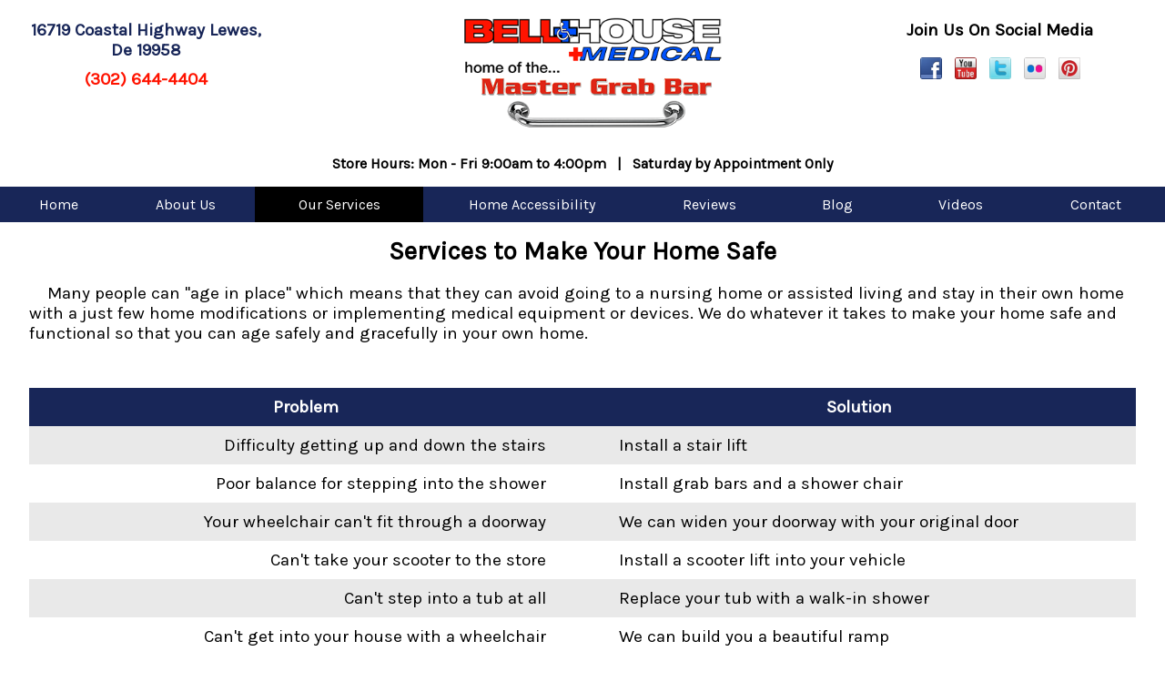

--- FILE ---
content_type: text/html; charset=UTF-8
request_url: https://mastergrabbar.com/our-services
body_size: 5483
content:
	
<!DOCTYPE html>

<html lang="en" itemscope itemtype="http://schema.org/LocalBusiness">

	<head>
		
			<!-- Global site tag (gtag.js) - Google Analytics -->
	<script async src="https://www.googletagmanager.com/gtag/js?id=UA-40217560-4"></script>
	<script>
	  window.dataLayer = window.dataLayer || [];
	  function gtag(){dataLayer.push(arguments);}
	  gtag('js', new Date());

	  gtag('config', 'UA-40217560-4');
	</script> 
		
	<script>
	/**
	* Function that tracks a click on an outbound link in Analytics.
	* This function takes a valid URL string as an argument, and uses that URL string
	* as the event label. Setting the transport method to 'beacon' lets the hit be sent
	* using 'navigator.sendBeacon' in browser that support it.
	*/
	var trackOutboundLink = function(url) {
	  gtag('event', 'click', {
		'event_category': 'outbound',
		'event_label': url,
		'transport_type': 'beacon',
		'event_callback': function(){document.location = url;}
	  });
	}
	</script>
	
	
	<link rel="shortcut icon" type="image/x-icon" href="https://mastergrabbar.com//_themes/favicon.ico">
	<title>Master grab bar services and medical supply</title>
	 
	<meta name="viewport" content="width=device-width, maximum-scale=5.0, minimum-scale=1.0, initial-scale=1.0" />
	<meta charset="utf-8"> 
	
	<meta name="keywords" content="medical supply, medical equipment, stair lift, wheelchair, hospital bed, lift chair, porch lift,
		railings, ramp, walker, rollator.">	
	<meta name="description" content="Call about our variety of services to make your home safe.">	
	
	<meta property="og:title"        content="Master grab bar services and medical supply" />
	<meta property="og:description"  content="Call about our variety of services to make your home safe." />
	
		<meta name="robots" content="index, follow">
	<meta name="googlebot" content="index, follow">
	 
	<meta name="rating" content="General">	
	<meta name="revisit-after" content="7 Days">	
	
	<link href="https://fonts.googleapis.com/css?family=Karla" rel="stylesheet">
	
	<link rel='stylesheet' 
					type='text/css' href='https://mastergrabbar.com/_themes/default/styles/default/core.css?v=04.31.52' /><link rel='stylesheet' 
					type='text/css' href='https://mastergrabbar.com/_themes/default/styles/skin/default.css?v=04.31.52' /><link rel='stylesheet' 
					type='text/css' href='https://mastergrabbar.com/_themes/default/styles/navigation.css?v=04.31.52' /><link rel='stylesheet' 
					type='text/css' href='https://mastergrabbar.com/_themes/default/styles/plugins.css?v=04.31.52' /><link rel='stylesheet' 
					type='text/css' href='https://mastergrabbar.com/_themes/default/styles/main.css?v=04.31.52' /><script src='https://mastergrabbar.com/_themes/default/scripts/jquery/jquery.min.js?v=04.31.52'></script><script src='https://mastergrabbar.com/_themes/default/scripts/jquery/jquery-ui.min.js?v=04.31.52'></script><script src='https://mastergrabbar.com/_themes/default/scripts/plugins/magnific-popup/jquery.magnific-popup.js?v=04.31.52'></script><script src='https://mastergrabbar.com/_themes/default/scripts/plugins/doubletab/doubletaptogo.min.js?v=04.31.52'></script>
			<style>
				#contact-form .spinner{
					display: none;
				}
			</style>
			
			<script>
			
			
		
			/* [ CONTACT ] BEGINS */
			<!--
			var $jQuery = jQuery.noConflict();
			$jQuery(document).ready(function() {
				
				$jQuery( function() { $jQuery( ".datepicker" ).datepicker(); });
								
				$jQuery( '#nav li:has(ul)' ).doubleTapToGo();
				
				
				
				$jQuery( "#contact-form-submit" ).click(function(){
					function showSpinner(){
						$jQuery( "#contact-form .spinner" ).css( "display", "block" );
					}	
					function hideSpinner(){
						$jQuery( "#contact-form .spinner" ).css( "display", "none" );
					}
					showSpinner();
					
					 
					
					
						
							var form_full_name = $jQuery("#contact-form-form-full-name").val(); 			
												
					 
					
					
						
							var form_email = $jQuery("#contact-form-form-email").val(); 			
												
					 
					
					
						
							var form_phone = $jQuery("#contact-form-form-phone").val(); 			
												
					 
					
					
						
							var form_subject = $jQuery("#contact-form-form-subject").val(); 			
												
					 
					
					
						
							var form_message = $jQuery("#contact-form-form-message").val(); 			
												
										
					
										var g_recaptcha = $jQuery("#g-recaptcha-response").val();
										
					var form_type = $jQuery("#contact-form-form-type").val();
					
					
					$jQuery.post( "processing", 
					{
											
					g_recaptcha_response: g_recaptcha,
										
					contact_full_name : form_full_name,contact_email : form_email,contact_phone : form_phone,contact_subject : form_subject,contact_message : form_message,					type: form_type },function(result){
						
						hideSpinner();
						var n = result.indexOf("104");
						var result = result.replace("104","");
					//	alert(n);
						if(n == -1){
							//alert(n);
							$jQuery('#contact-form')[0].reset(); //To reset form fields
							$jQuery('#global-message-contact-form').css("border","2px solid #003300");
							$jQuery('#global-message-contact-form').css("background-color","#008000");
							$jQuery('#global-message-contact-form').css("color","#fff");
														grecaptcha.reset();
													}else{
							$jQuery('#global-message-contact-form').css("border","2px solid #960e17");
							$jQuery('#global-message-contact-form').css("background-color","#ca121e");
							$jQuery('#global-message-contact-form').css("color","#fff");
							
							// working on highlighting error boxes
							// $jQuery('input, select, textarea').css("border","2px solid #ca121e"); 
														grecaptcha.reset();
													}
						
						$jQuery('#global-message-contact-form').slideDown("fast");
						$jQuery('#global-message-contact-form').html(result);
						
						
						
						//$jQuery('#contact-form')[0].reset(); //To reset form fields
						
					}); 
					
					//var contact_form_form_respond = $jQuery("#contact-form-form-respond").is(':checked');
					//var contact_form_form_sign_up = $jQuery("#contact-form-form-sign-up").is(':checked')
					//alert("respond: " + contact_form_form_respond);
					//alert("sign_up: " + contact_form_form_sign_up);
					
				
					
				});
				
				/* [ CONTACT ] ENDS */
				
			
			});
			-->
		
		</script>
		
					
				
		
		<script src='https://www.google.com/recaptcha/api.js'></script>


<meta name="facebook-domain-verification" content="6zhv9ugfl13m3zwvefrcfdilx6mugh" />

<!-- Meta Pixel Code -->
<script>
!function(f,b,e,v,n,t,s)
{if(f.fbq)return;n=f.fbq=function(){n.callMethod?
n.callMethod.apply(n,arguments):n.queue.push(arguments)};
if(!f._fbq)f._fbq=n;n.push=n;n.loaded=!0;n.version='2.0';
n.queue=[];t=b.createElement(e);t.async=!0;
t.src=v;s=b.getElementsByTagName(e)[0];
s.parentNode.insertBefore(t,s)}(window, document,'script',
'https://connect.facebook.net/en_US/fbevents.js');
fbq('init', '1854832554874109');
fbq('track', 'PageView');
</script>
<noscript><img height="1" width="1" style="display:none"
src="https://www.facebook.com/tr?id=1854832554874109&ev=PageView&noscript=1"
/></noscript>
<!-- End Meta Pixel Code -->		
	</head>

	<body>

		<a class="skip-main" href="#middle">Skip to main content</a>
		
		<header id="header">
		
			<!--<div class="align-center b-red p-5 c-white">
	
	<p class="c-white bold" style="font-size: 18px !important;">
		We request that you please wear a mask when visiting our store.
	</p>
	
	<p class="c-white bold" style="font-size: 18px !important;">
		We have a variety of different types of masks in stock to help protect yourself and your family. Also, nitrile gloves. <br>Call 302-644-4404 to place your order or visit our store.
	</p>
	
	<br>
</div>-->

<div class="container table">

	<div style="height: 3px;"></div>

	<div class="section-smaller">
	
		<div class="mobile-padding-top">
					
				<!--<h3 class="text-label no-m-bottom no-p-bottom">Serving all of Delaware &amp; Maryland</h3>
				-->
				<br>
				<h3 class="text-label no-m no-p">16719 Coastal Highway Lewes, De 19958</h3>			
				
									<div class="mobile m-bottom-20">
						<h3 class="hbm-red-color">
						<a itemprop="telephone" href="tel:3026444404" 
						onclick="trackOutboundLink('tel:3026444404'); return false;"
						>
						(302) 644-4404</a></h3>
					</div>
					<div class="no-mobile">
						<h3 class="hbm-red-color padding margin" itemprop="telephone">(302) 644-4404</h3>
					</div>
								
				<div class="mobile-map">
					<div class="m-20 align-center">
					<a class="link-button align-center" href="https://goo.gl/maps/uUvV1AgUuxVFx5J57" target="_blank">Get Directions</a>
					</div>
				</div>
			

			</div>

		 
		<div class="clear"></div>
		
	</div>
	<div class="section-larger">
	<div class="section-large logo-section align-center header-link-section">

		<div class="box-20">&nbsp;</div>
		<div class="box-60">
		<div class="logo">
			<a href="https://mastergrabbar.com/">
				<img src='https://mastergrabbar.com/_themes/default/images/layout/bell-house-medical-logo.png?v=.1' alt='Bell House Medical Logo' title='Bell House Medical' class='whole' id='logo' itemprop='logo' >			</a> 
			<div class="clear"></div>
			<!--<p class="hbm-red-color bold align-center">"Home of Master Grab Bar"</p>-->
		</div>
		</div>
		<div class="box-20">&nbsp;</div>
		<div class='clear'></div>
		<br>
		
		<div class='clear'></div>
			
			

	</div>
	<div class="section-small m-bottom-20 align-center header-link-section">
		
			<h3>Join Us On Social Media</h3>
					
				<a href="https://facebook.com/MasterGrabBar" >
					<img src='https://mastergrabbar.com/_themes/default/images/social-media/facebook.png' alt='Facebook' title='Facebook' class='social-media-icon' id='header-facebook' >				</a>	

				<a href="https://www.youtube.com/user/mastergrabbar/videos?shelf_id=0&view=0&sort=dd" >
					<img src='https://mastergrabbar.com/_themes/default/images/social-media/youtube.png' alt='YouTube' title='YouTube' class='social-media-icon social-space' id='header-youtube' >				</a>
				
				<a href="https://twitter.com/mastergrabbar" >
					<img src='https://mastergrabbar.com/_themes/default/images/social-media/twitter.png' alt='Twitter' title='Twitter' class='social-media-icon social-space' id='header-twitter' >				</a>	
				
				<a href="https://www.flickr.com/photos/mastergrabbar" >
					<img src='https://mastergrabbar.com/_themes/default/images/social-media/flickr.png' alt='Flickr' title='Flickr' class='social-media-icon social-space' id='header-flickr' >				</a>
				
				
				
				<a href="https://www.pinterest.com/mastergrabbar/" >
					<img src='https://mastergrabbar.com/_themes/default/images/social-media/pinterest.png' alt='Pinterest' title='Pinterest' class='social-media-icon social-space' id='header-pinterest' >				</a>
			
				<div class="clear"></div>

		</div>
		</div>
		<div class="clear"></div>
		
		
		
		<div style="height: 3px;"></div>
		
		<p class="bold align-center no-m-top no-p-top">
				Store Hours: Mon -  Fri 9:00am to 4:00pm &nbsp; | &nbsp; Saturday by Appointment Only
			</p>

	</div>

	<div class="clear"></div>
	
	
	
	
	
</div>
		
		</header>
			
		<div id="navigation">
		
			<nav class="container" id="nav">

	<div id="button-replace">
		<div id="show-navigation" >
			<img src='https://mastergrabbar.com/_themes/default/images/icons/menu.png?v=04.31.52' alt='menu' title='menu' class='menu-icon' ></div>
	</div>
	<div class="clear"></div>
	
	
	<div id="nav-container" class='dn'>
	<ul><li style='width: 10%'>
			<a href="https://mastergrabbar.com/"  >Home</a></li><li style='width: 11.9%'>
			<a href="https://mastergrabbar.com/about-us"  >About Us</a></li><li style='width: 14.45%'>
			<a href="https://mastergrabbar.com/our-services"  class='active'  >Our Services</a><ul><li><a href="https://mastergrabbar.com/stair-solutions" >Stair Solutions</a></li><li><a href="https://mastergrabbar.com/bathroom-solutions" >Bathroom Solutions</a></li><li><a href="https://mastergrabbar.com/mobility-solutions" >Mobility Solutions</a></li><li><a href="https://mastergrabbar.com/orthopedic-products" >Orthopedic Products</a></li></ul></li><li style='width: 18.59%'>
			<a href="https://mastergrabbar.com/home-accessibility"  >Home Accessibility</a></li><li style='width: 11.9%'>
			<a href="https://mastergrabbar.com/reviews"  >Reviews</a></li><li style='width: 10%'>
			<a href="https://mastergrabbar.com/blog"  >Blog</a></li><li style='width: 11.25%'>
			<a href="https://mastergrabbar.com/videos"  >Videos</a></li><li style='width: 11.9%'>
			<a href="https://mastergrabbar.com/contact"  >Contact</a></li></ul>	</div>
	
</nav>

<div class="clear"></div>

			
		</div>
		<div class="clear"></div>
		<div id="middle" tabindex="-1">
		
			<div class="container">
	
						
		<!-- SECTION 1 BEGINS -->

			<div class="section-whole" id="main-section">	
				
				<h1 class="first-header">Services to Make Your Home Safe</h1>
		
				<p class="indent">
					Many people can "age in place" which means that they can avoid going to a nursing home or assisted living and stay in their own home with a just few home modifications or implementing medical equipment or devices. We do whatever it takes to make your home safe and functional so that you can age safely and gracefully in your own home.
				</p>
			
			</div>
			
		<!-- SECTION 1 ENDS -->
		
		
		<!-- SECTION 2 BEGINS -->
		
			<div class="section-whole">	
			
				<div class="main-background c-white bold align-center">
					<div class="section-half"><div class="p-10">Problem</div></div>
					<div class="section-half"><div class="p-10">Solution</div></div>
					<div class="clear"></div>
				</div>
				
				
				
				<div class="light-background">
					<div class="section-half align-right"><div class="p-10">Difficulty getting up and down the stairs</div></div>
					<div class="section-half"><div class="p-10">Install a stair lift</div></div>
					<div class="clear"></div>
				</div>
				
				<div>
					<div class="section-half align-right"><div class="p-10">Poor balance for stepping into the shower</div></div>
					<div class="section-half"><div class="p-10">Install grab bars and a shower chair</div></div>
					<div class="clear"></div>
				</div>
				
				<div class="light-background">
					<div class="section-half align-right"><div class="p-10">Your wheelchair can't fit through a doorway</div></div>
					<div class="section-half"><div class="p-10">We can widen your doorway with your original door</div></div>
					<div class="clear"></div>
				</div>
				
				<div>
					<div class="section-half align-right"><div class="p-10">Can't take your scooter to the store</div></div>
					<div class="section-half"><div class="p-10">Install a scooter lift into your vehicle</div></div>
					<div class="clear"></div>
				</div>
				
				<div class="light-background">
					<div class="section-half align-right"><div class="p-10">Can't step into a tub at all</div></div>
					<div class="section-half"><div class="p-10">Replace your tub with a walk-in shower</div></div>
					<div class="clear"></div>
				</div>
				
				<div>
					<div class="section-half align-right"><div class="p-10">Can't get into your house with a wheelchair</div></div>
					<div class="section-half"><div class="p-10">We can build you a beautiful ramp</div></div>
					<div class="clear"></div>
				</div>
				
				<!--<div class="light-background">
					<div class="section-half align-right"><div class="p-10">Poor balance when walking up steps</div></div>
					<div class="section-half"><div class="p-10">Choose from a variety of railings we can install</div></div>
					<div class="clear"></div>
				</div>-->
				
				<div class="light-background">
					<div class="section-half align-right"><div class="p-10">In town for a time and need a medical device</div></div>
					<div class="section-half"><div class="p-10">You can rent one from us</div></div>
					<div class="clear"></div>
				</div>
				
				<div>
					<div class="section-half align-right"><div class="p-10">Have trouble getting up and down from a chair</div></div>
					<div class="section-half"><div class="p-10">We can deliver a comfortable lift chair</div></div>
					<div class="clear"></div>
				</div>
				
				<div class="light-background">
					<div class="section-half align-right"><div class="p-10">Can't get up onto your porch</div></div>
					<div class="section-half"><div class="p-10">We can install a porch lift</div></div>
					<div class="clear"></div>
				</div>
				
				<div>
					<div class="section-half align-right"><div class="p-10">Poor balance walking around your house</div></div>
					<div class="section-half"><div class="p-10">Visit us and try out a cane, walker or rollator</div></div>
					<div class="clear"></div>
				</div>
					
				<p class="align-center">
					If you have a problem that you don't see listed above, give us a call at <span class="bold">(302) 644-4404</span> and we will do our best to solve it for you.
				</p>
					
				</div>
				
				
		<!-- SECTION 2 ENDS -->
	
					
				<div class="clear"></div>
			
			</div>
			
		
		</div>
		
		<footer id="footer">
			
			<div class="container">
	
	<!-- [ Navigation ] Begins -->
	
		<div id="footer-nav" class="align-center"><div class='float-left' style='width: 10%'><a href="https://mastergrabbar.com/" >Home</a></div><div class='float-left' style='width: 11.9%'><a href="https://mastergrabbar.com/about-us" >About Us</a></div><div class='float-left' style='width: 14.45%'><a href="https://mastergrabbar.com/our-services" >Our Services</a></div><div class='float-left' style='width: 18.59%'><a href="https://mastergrabbar.com/home-accessibility" >Home Accessibility</a></div><div class='float-left' style='width: 11.9%'><a href="https://mastergrabbar.com/reviews" >Reviews</a></div><div class='float-left' style='width: 10%'><a href="https://mastergrabbar.com/blog" >Blog</a></div><div class='float-left' style='width: 11.25%'><a href="https://mastergrabbar.com/videos" >Videos</a></div><div class='float-left' style='width: 11.9%'><a href="https://mastergrabbar.com/contact" >Contact</a></div></div><div class='clear'></div><div class='h-50'></div><div id="footer-nav-2" class="align-center"><div class='float-left' style='width: 99.99%'><a href="https://mastergrabbar.com/sitemap" >Sitemap</a></div></div>		
		<div class="clear"></div>
		
	<!-- [ Navigation ] Ends -->
	
	<br>
	<div class="section-zero space b-white" >
	
		<div class="section-smaller align-center">
				
			<br>
			<div class='bbb'>
			<a href="https://www.bbb.org/delaware/business-reviews/disability-access/bell-house-medical-llc-in-lewes-de-32003441/#sealclick" target="_blank" rel="nofollow"><img src="https://seal-delaware.bbb.org/seals/blue-seal-250-52-bbb-32003441.png" style="border: 0;" alt="Bell House Medical, LLC BBB Business Review" /></a>
			</div>
			<br>	
			
		</div>
		<div class="section-larger">

			<picture><source media="(max-width: 600px)" srcset="https://mastergrabbar.com/_themes/default/images/layout/600/we-match-internet-pricing.jpg"><source media="(min-width: 1601px)" srcset="https://mastergrabbar.com/_themes/default/images/layout/800/we-match-internet-pricing.jpg"><img src='https://mastergrabbar.com/_themes/default/images/layout/we-match-internet-pricing.jpg' alt='We Match Internet Pricing' title='We Match Internet Pricing' class='whole' ></picture><div class='clear'></div>	
		</div>
		
		<div class="clear"></div>
		
	</div>

		
		
	
	
	<!-- [ Information ] Begins -->
	
		<div class="h-50"></div>
		
		<div>
		
			<p class="footer-header">
				Copyright &copy; 
				2010 - 2026 <span itemprop='name'> Bell House Medical</span>, LLC 
				All Rights Reserved.
			</p>
			
			<div class="clear"></div>
			<p class="footer-text">
				Created by: <a href="https://masterwebsiteplanners.com">Master Website Planners</a>
			</p>

		</div>
		
		<div class="h-50"></div>
	
	<!-- [ Information ] Ends -->
	
	<div class="clear"></div>
		
</div>		
		</footer>
		
		<script src='https://mastergrabbar.com/_themes/default/scripts/plugins/to-top/easing.js?v=04.31.52'></script><script src='https://mastergrabbar.com/_themes/default/scripts/plugins/to-top/jquery.ui.totop.js?v=04.31.52'></script>				
				<script>
				
					$jQuery(function() { 
						
						var defaults = {
							containerID: 'toTop', // Fading element id
							containerHoverID: 'toTopHover', // Fading element hover id
							scrollSpeed: 400,
							easingType: 'linear' 
						};
						
						
						$jQuery().UItoTop({ easingType: 'easeOutQuart' });
						
					});
					
				</script>
				
				
				<script>	
				
					// Navigation Scrips BEGINS	
				
					var $jQuery = jQuery.noConflict(); 
					$jQuery("#button-replace").on("click", '#show-navigation', function(){
						$jQuery("#nav-container").removeClass('dn');
						$jQuery("#button-replace").html("<div id='hide-navigation'><img src='https://mastergrabbar.com/_themes/default/images/icons/menu.png?v=04.31.52' alt='menu' title='menu' class='menu-icon' ></div>");
					});
					$jQuery("#button-replace").on("click", '#hide-navigation', function(){
						$jQuery("#nav-container").addClass('dn');
						$jQuery("#button-replace").html("<div id='show-navigation'><img src='https://mastergrabbar.com/_themes/default/images/icons/menu.png?v=04.31.52' alt='menu' title='menu' class='menu-icon' ></div>");
					});	

					// Navigation Scrips BEGINS	
					

					// jQuery Tabs BEGINS	
			
					$jQuery(function() { 
					
						$jQuery( ".tabs" ).tabs();

						$jQuery( ".side-tabs" ).tabs().addClass( "ui-tabs-vertical ui-helper-clearfix" );
						$jQuery( ".side-tabs li" ).removeClass( "ui-corner-top" ).addClass( "ui-corner-left" );
						
						$jQuery( ".side-tabs-2" ).tabs().addClass( "ui-tabs-vertical ui-helper-clearfix" );
						$jQuery( ".side-tabs-2 li" ).removeClass( "ui-corner-top" ).addClass( "ui-corner-left" );
						
						$jQuery( ".side-tabs-3" ).tabs().addClass( "ui-tabs-vertical ui-helper-clearfix" );
						$jQuery( ".side-tabs-3 li" ).removeClass( "ui-corner-top" ).addClass( "ui-corner-left" );
					
					});
			 
					// jQuery Tabs ENDS	
		
		
					// Open in New Tab if external link BEGINS
					
					var $jQuery = jQuery.noConflict(); 
					$jQuery(function(){ 
					
						$jQuery('#footer a, .header-link-section a').each(function() {
						   var a = new RegExp('/' + window.location.host + '/');
						   if(!a.test(this.href)) {
							   $jQuery(this).click(function(event) {
								   event.preventDefault();
								   event.stopPropagation();
								   window.open(this.href, '_blank');
							   });
						   }
						});
				
					});
			
										
					$jQuery(function(){ 
					
						$jQuery('#middle a').each(function() {
						   var a = new RegExp('/' + window.location.host + '/');
						   if(!a.test(this.href)) {
							   $jQuery(this).click(function(event) {
								   event.preventDefault();
								   event.stopPropagation();
								   window.open(this.href, '_blank');
							   });
						   }
						});
				
					});
					
								
					// Open in New Tab if external link ENDS	

		</script>

				
	</body>

</html>

--- FILE ---
content_type: text/css
request_url: https://mastergrabbar.com/_themes/default/styles/default/core.css?v=04.31.52
body_size: 7990
content:
/***
	
	FILE NAME: core.css 
	PATH: default/
	DESCRIPTION: Contains default values for project
	NOTE: Do not edit this file for update reasons. You can override functionality in "main.css"

	// *** [ TABLE OF CONTENTS ] Begins *** //

		[ 1 ]  FOUNDATION           	   
		[ 2 ]  FONT STYLE           	            	   
		[ 3 ]  FONT SIZE           	   
		[ 4 ]  FONT COLOR           	   
		[ 5 ]  BACKGROUND COLOR           	   
		[ 6 ]  HEIGHT           	   
		[ 7 ]  SPACING 
		[ 8 ]  PERCENT SIZE
		[ 9 ]  FRACTION SIZE 
		[ 10 ] FORMS 
		[ 11 ] JQUERY TABS 
		[ 12 ] SPECIAL FEATURES 
		[ 13 ] SKIP TO MAIN CONTENT
		[ 14 ] CAPTCHA
		[ 15 ] VIDEO
		[ 16 ] REVIEWS
		[ 17 ] SECTIONS

	// *** [ TABLE OF CONTENTS ] Ends *** //	

***/

/*** [ 1 ][ FOUNDATION ] Begins ***/

	/* Default Values For Selectors */
	body{ min-width: 100%; min-height: 100%; position: absolute; font-family: verdana; margin: 0px; font-size: 14px;	}
	a{ text-decoration: none; }
	a:focus { outline: 0 !important; } /* NOTE: No default border on links when in focus mode */
	img, a img{ border: none; } /* NOTE: No default border on images in older versions of IE */
	iframe{ border: none; }
	*, *:before, *:after { box-sizing: border-box; }
	
	/* Bullet Space */
	.ul-none li{ margin-top: 0px; margin-bottom: 0px; }
	.ul-small li{ margin-top: 5px; margin-bottom: 5px; }
	.ul li{ margin-top: 10px; margin-bottom: 10px; }
	.ul-large li{ margin-top: 15px; margin-bottom: 15px; }
	.ul-larger li{ margin-top: 20px; margin-bottom: 20px; }
	.ul-largest li{ margin-top: 25px; margin-bottom: 25px; }
	
	/* Default Values For Sections */
	.container{ margin: auto; }
	#middle{  min-height: 350px; }
	#middle > li{ padding: 10px; }
	#footer{ text-align: center; padding-top: 10px; }
	
	/* Default Colors */
	a{ color: #0000ff; } /* Color: Blue */
	.required{ color:  #ff0000; } /* Color: Red */
 	.global-message{ border: 2px solid #ff0000; background: #fffedf; }	/* Border: Red, Background: Egg Shell */
	/* NOTE: Also see "[ 4 ] FONT COLOR" and "[ 5 ] BACKGROUND COLOR"
	
	/* Default Buttons */
	.button-green-simple, .button-red-simple{
		color: #FFF !important;
		height: 31px;
		float: left !important;
		
	}
	.button-green, .button-red{
		color: #FFF !important;
		padding: 5px;
	}
	.button-red:hover, .button-red-simple:hover{
		background: #b20000;
	}
	.button-green:hover, .button-green-simple:hover{
		background: #007f00;
	}
	.button-green, .button-green-simple{
		background: #009900; 	
	}
	.button-red, .button-red-simple{
		background: #e50000;
	}
	/* Border Properties */
	.border{        border: 1px solid #000;  }
	.border-dotted{ border: 1px dotted #000; }
	.border-inset{  border: 1px inset #000;  }
	.border-ouset{  border: 1px outset #000; }
	.border-ridge{  border: 1px ridge #000;  }
	.border-top{  	border-top: 1px solid #000;    }
	.border-left{  	border-left: 1px solid #000;   }
	.border-bottom{ border-bottom: 1px solid #000; }
	.border-right{  border-right: 1px solid #000;  }
	.no-border{     border: none !important; }
	
	/* Float Properties */
	.float-left{ 	float: left;  }
	.float-right{ 	float: right; }
	.float-none{ 	float: none !important; }
	
	/* Clear Properties */
	.clear-left{    clear: left;  }
	.clear-right{   clear: right; }
	.clear{ 	    clear: both;  }

	/* Other Propoerties */
	.pointer{    	 cursor: pointer; }	
	.required{       font-size: 80%; font-style: italic; }
	.global-message{ padding: 10px; display: none; }
	.display-block{  display: block; }
	.display-inline  {  display: inline; }
	.display-none  {  display: none; }
	.indent{ text-indent: 20px !important }
	.no-indent{ text-indent: 0px !important }
	.ul li{ padding-top: 10px !important; }
	.deactive{ padding: 0px; margin: 0px; font-size: 13px; }

/*** [ 1 ][ FOUNDATION ] Ends ***/

/*** [ 2 ][ FONT STYLE ] Begins ***/

	/* Weight Properties */
	.bold{    font-weight: bold; /* bold = 700 */ }
	.bolder{  font-weight: 800; }
	.boldest{ font-weight: 900; }
	
	/* Style Properties */
	.italic{ 		font-style: 	 italic; 		}
	.overline { 		text-decoration: overline;      }
	.line-through {	text-decoration: line-through;  }
	.underline {		text-decoration: underline;     }
   
	/* Alignment Properties */
	.align-left{    text-align: left;    }
	.align-center{  text-align: center;  }
	.align-right{   text-align: right;   }
	.align-justify{ text-align: justify; }
		
/*** [ 2 ][ FONT STYLE ] Ends ***/

/*** [ 3 ][ FONT SIZE ] Begins ***/

	.f-5{ font-size: 5%;   } .f-10{ font-size: 10%; } .f-15{ font-size: 15%; } .f-20{ font-size: 20%; } 
	.f-25{ font-size: 25%; } .f-30{ font-size: 30%; } .f-35{ font-size: 35%; } .f-40{ font-size: 40%; } 
	.f-45{ font-size: 45%; } .f-50{ font-size: 50%; } .f-55{ font-size: 55%; } .f-60{ font-size: 60%; } 
	.f-65{ font-size: 65%; } .f-70{ font-size: 70%; } .f-75{ font-size: 75%; } .f-80{ font-size: 80%; } 
	.f-85{ font-size: 85%; } .f-90{ font-size: 90%; } .f-95{ font-size: 95%; } .f-100{ font-size: 100%; }

/*** [ 3 ][ FONT SIZE ] Ends ***/

/*** [ 4 ][ FONT COLOR ] Begins ***/

	.c-black{  color: #000000; } .c-white{ 	      color: #FFFFFF; } .c-egg{    	    color: #FFFEDF; } 
	.c-red{    color: #FF0000; } .c-light-red{    color: #FF4C4C; } .c-dark-red{    color: #7F0000; }
	.c-green{  color: #00FF00; } .c-light-green{  color: #98FB98; } .c-dark-green{  color: #3C643C; } 
	.c-blue{   color: #0000FF; } .c-light-blue{   color: #ADD8E6; } .c-dark-blue{   color: #000080; } 
	.c-yellow{ color: #FFFF00; } .c-light-yellow{ color: #FFFF7F; } .c-dark-yellow{ color: #B2B200; } 
	.c-orange{ color: #FFA500; } .c-light-orange{ color: #FFC966; } .c-dark-orange{ color: #B27300; }
	.c-gray{   color: #808080; } .c-light-gray{   color: #D3D3D3; } .c-dark-gray{   color: #3F3F3F; }
	.c-purple{ color: #800080; } .c-light-purple{ color: #AA8CC5; } .c-dark-purple{ color: #2A0D45; }
	.c-brown{  color: #A52A2A; } .c-light-brown{  color: #FBE3CF; } .c-dark-brown{  color: #49311C; }
	.c-aqua{   color: #00FFFF; } .c-snow{    	  color: #E5E5fA; } .c-sky{         color: #7EC0EE; }  
	.c-pink{   color: #FAAFBE; } .c-peach{    	  color: #FFE5B4; } .c-gold{        color: #FFD700; } 	
	
/*** [ 4 ][ FONT COLOR ] Ends ***/

/*** [ 5 ][ BACKGROUND COLOR ] Begins ***/

	.b-black{  background: #000000; } .b-white{ 	   background: #FFFFFF; } .b-egg{    	  background: #FFFEDF; } 
	.b-red{    background: #FF0000; } .b-light-red{    background: #FF4C4C; } .b-dark-red{    background: #7F0000; }
	.b-green{  background: #00FF00; } .b-light-green{  background: #98FB98; } .b-dark-green{  background: #3C643C; } 
	.b-blue{   background: #0000FF; } .b-light-blue{   background: #ADD8E6; } .b-dark-blue{   background: #000080; } 
	.b-yellow{ background: #FFFF00; } .b-light-yellow{ background: #FFFF7F; } .b-dark-yellow{ background: #B2B200; } 
	.b-orange{ background: #FFA500; } .b-light-orange{ background: #FFC966; } .b-dark-orange{ background: #B27300; }
	.b-gray{   background: #808080; } .b-light-gray{   background: #D3D3D3; } .b-dark-gray{   background: #3F3F3F; }
	.b-purple{ background: #800080; } .b-light-purple{ background: #AA8CC5; } .b-dark-purple{ background: #2A0D45; }
	.b-brown{  background: #A52A2A; } .b-light-brown{  background: #FBE3CF; } .b-dark-brown{  background: #49311C; }
	.b-aqua{   background: #00FFFF; } .b-snow{    	   background: #E5E5fA; } .b-sky{         background: #7EC0EE; }  
	.b-pink{   background: #FAAFBE; } .b-peach{    	   background: #FFE5B4; } .b-gold{        background: #FFD700; } 	
	
/*** [ 5 ][ BACKGROUND COLOR ] Ends ***/

/*** [ 6 ][ HEIGHT ] Begins ***/

	.h-100, .h-100-sub > div{ height: 100px; } .h-200, .h-200-sub > div{ height: 200px; } 
	.h-300, .h-300-sub > div{ height: 300px; } .h-400, .h-400-sub > div{ height: 400px; } 
	.h-500, .h-500-sub > div{ height: 500px; } .h-600, .h-600-sub > div{ height: 600px; }
	.h-700, .h-700-sub > div{ height: 700px; } .h-800, .h-800-sub > div{ height: 800px; } 
	.h-900, .h-900-sub > div{ height: 900px; } .h-1000, .h-1000-sub > div{ height: 1000px; } 
	
	.h-10,  .h-10-sub >  div{ height: 10px;   } .h-15,  .h-15-sub   > div{ height: 15px;   } 
	.h-25,  .h-25-sub >  div{ height: 25px;   } .h-35,  .h-35-sub   > div{ height: 35px;   } 
	.h-45,  .h-45-sub >  div{ height: 45px;   } .h-50,  .h-50-sub   > div{ height: 50px;   } 
	.h-75,  .h-75-sub  >  div{ height: 75px;  } .h-125, .h-125-sub > div{ height: 125px;  } 
	.h-150, .h-150-sub > div{ height: 150px;  } .h-175, .h-175-sub > div{ height: 175px; } 
	.h-225, .h-225-sub > div{ height: 225px;  } .h-250, .h-250-sub > div{ height: 250px;  } 
	.h-275, .h-275-sub > div{ height: 275px;  } .h-325, .h-325-sub > div{ height: 325px;  } 
	.h-350, .h-350-sub > div{ height: 350px;  } .h-375, .h-375-sub > div{ height: 375px; } 
	.h-425, .h-425-sub > div{ height: 425px;  } .h-450, .h-450-sub > div{ height: 450px;  } 
	.h-475, .h-475-sub > div{ height: 475px;  } .h-525, .h-525-sub > div{ height: 525px;  } 
	.h-550, .h-550-sub > div{ height: 550px;  } .h-575, .h-575-sub > div{ height: 575px; } 
	.h-625, .h-625-sub > div{ height: 625px;  } .h-650, .h-650-sub > div{ height: 650px;  } 
	.h-675, .h-675-sub > div{ height: 675px;  } .h-725, .h-725-sub > div{ height: 725px;  } 
	.h-750, .h-750-sub > div{ height: 750px;  } .h-775, .h-775-sub > div{ height: 775px; } 
	.h-825, .h-825-sub > div{ height: 825px;  } .h-850, .h-850-sub > div{ height: 850px;  } 
	.h-875, .h-875-sub > div{  height: 875px; } .h-925, .h-925-sub > div{ height: 925px;  } 
	.h-950, .h-950-sub > div{ height: 950px;  } .h-975, .h-975-sub > div{ height: 975px; } 
	
/*** [ 6 ][ HEIGHT ] Ends ***/

/*** [ 7 ][ SPACING ] Begins ***/
	
	/* Padding */
	.padding{ padding: 5px; }
	
	.no-p{ padding: 0px !important; } 
	.no-p-top{ padding-top: 0px !important; }
	.no-p-left{ padding-left: 0px !important; } 
	.no-p-right{ padding-right: 0px !important; }
	.no-p-bottom{ padding-bottom: 0px !important; } 
	.no-p-left-right{ padding-left: 0px !important; padding-right: 0px !important; }
	.no-p-top-bottom{ padding-top: 0px !important; padding-bottom: 0px !important; }
	
	.p-1{  padding: 1px;  } .p-2{  padding: 2px;  } .p-3{  padding: 3px;  } .p-4{  padding: 4px;  }
	.p-5{  padding: 5px;  } .p-6{  padding: 6px;  } .p-7{  padding: 7px;  } .p-8{  padding: 8px;  }
	.p-9{  padding: 9px;  } .p-10{ padding: 10px; } .p-11{ padding: 11px; } .p-12{ padding: 12px; }
	.p-13{ padding: 13px; } .p-14{ padding: 14px; } .p-15{ padding: 15px; } .p-16{ padding: 16px; }
	.p-17{ padding: 17px; } .p-18{ padding: 18px; } .p-19{ padding: 19px; } .p-20{ padding: 20px; }
	.p-21{ padding: 21px; } .p-22{ padding: 22px; } .p-23{ padding: 23px; } .p-24{ padding: 24px; } 
	.p-25{ padding: 25px; } .p-26{ padding: 26px; } .p-27{ padding: 27px; } .p-28{ padding: 28px; } 
	.p-29{ padding: 29px; } .p-30{ padding: 30px; }
	
	.p-top{   padding-top: 5px; }
	.p-top-1{ padding-top: 1px; } .p-top-2{ padding-top: 2px; } .p-top-3{ padding-top: 3px; }
	.p-top-4{ padding-top: 4px; } .p-top-5{ padding-top: 5px; } .p-top-6{ padding-top: 6px; }
	.p-top-7{ padding-top: 7px; } .p-top-8{ padding-top: 8px; } .p-top-9{ padding-top: 9px; }
	.p-top-10{ padding-top: 10px; } .p-top-11{ padding-top: 11px; } .p-top-12{ padding-top: 12px; }
	.p-top-13{ padding-top: 13px; } .p-top-14{ padding-top: 14px; } .p-top-15{ padding-top: 15px; }
	.p-top-16{ padding-top: 16px; } .p-top-17{ padding-top: 17px; } .p-top-18{ padding-top: 18px; }
	.p-top-19{ padding-top: 19px; } .p-top-20{ padding-top: 20px; } .p-top-21{ padding-top: 21px; } 
	.p-top-22{ padding-top: 22px; } .p-top-23{ padding-top: 23px; } .p-top-24{ padding-top: 24px; } 
	.p-top-25{ padding-top: 25px; } .p-top-26{ padding-top: 26px; } .p-top-27{ padding-top: 27px; } 
	.p-top-28{ padding-top: 28px; } .p-top-29{ padding-top: 29px; } .p-top-30{ padding-top: 30px; }
	
	.p-bottom{   padding-bottom: 5px; }
	.p-bottom-1{ padding-bottom: 1px; } .p-bottom-2{ padding-bottom: 2px; } .p-bottom-3{ padding-bottom: 3px; } 
	.p-bottom-4{ padding-bottom: 4px; } .p-bottom-5{ padding-bottom: 5px; } .p-bottom-6{ padding-bottom: 6px; }
	.p-bottom-7{ padding-bottom: 7px; } .p-bottom-8{ padding-bottom: 8px; } .p-bottom-9{ padding-bottom: 9px; } 
	.p-bottom-10{ padding-bottom: 10px; } .p-bottom-11{ padding-bottom: 11px; } .p-bottom-12{ padding-bottom: 12px; }
	.p-bottom-13{ padding-bottom: 13px; } .p-bottom-14{ padding-bottom: 14px; } .p-bottom-15{ padding-bottom: 15px; } 
	.p-bottom-16{ padding-bottom: 16px; } .p-bottom-17{ padding-bottom: 17px; } .p-bottom-18{ padding-bottom: 18px; }
	.p-bottom-19{ padding-bottom: 19px; } .p-bottom-20{ padding-bottom: 20px; } .p-bottom-21{ padding-bottom: 21px; } 
	.p-bottom-22{ padding-bottom: 22px; } .p-bottom-23{ padding-bottom: 23px; } .p-bottom-24{ padding-bottom: 24px; } 
	.p-bottom-25{ padding-bottom: 25px; } .p-bottom-26{ padding-bottom: 26px; } .p-bottom-27{ padding-bottom: 27px; } 
	.p-bottom-28{ padding-bottom: 28px; } .p-bottom-29{ padding-bottom: 29px; } .p-bottom-30{ padding-bottom: 30px; }
	
	.p-left{   padding-left: 5px; } 
	.p-left-1{ padding-left: 1px; } .p-left-2{ padding-left: 2px; } .p-left-3{ padding-left: 3px; }
	.p-left-4{ padding-left: 4px; } .p-left-5{ padding-left: 5px; } .p-left-6{ padding-left: 6px; }
	.p-left-7{ padding-left: 7px; } .p-left-8{ padding-left: 8px; } .p-left-9{ padding-left: 9px; }
	.p-left-10{ padding-left: 10px; } .p-left-11{ padding-left: 11px; } .p-left-12{ padding-left: 12px; }
	.p-left-13{ padding-left: 13px; } .p-left-14{ padding-left: 14px; } .p-left-15{ padding-left: 15px; }
	.p-left-16{ padding-left: 16px; } .p-left-17{ padding-left: 17px; } .p-left-18{ padding-left: 18px; }
	.p-left-19{ padding-left: 19px; } .p-left-20{ padding-left: 20px; } .p-left-21{ padding-left: 21px; } 
	.p-left-22{ padding-left: 22px; } .p-left-23{ padding-left: 23px; } .p-left-24{ padding-left: 24px; } 
	.p-left-25{ padding-left: 25px; } .p-left-26{ padding-left: 26px; } .p-left-27{ padding-left: 27px; } 
	.p-left-28{ padding-left: 28px; } .p-left-29{ padding-left: 29px; } .p-left-30{ padding-left: 30px; }
	
	.p-right{   padding-right: 5px; }
	.p-right-1{ padding-right: 1px; } .p-right-2{ padding-right: 2px; } .p-right-3{ padding-right: 3px; }
	.p-right-4{ padding-right: 4px; } .p-right-5{ padding-right: 5px; } .p-right-6{ padding-right: 6px; }
	.p-right-7{ padding-right: 7px; } .p-right-8{ padding-right: 8px; } .p-right-9{ padding-right: 9px; }
	.p-right-10{ padding-right: 10px; } .p-right-11{ padding-right: 11px; } 
	.p-right-12{ padding-right: 12px; } .p-right-13{ padding-right: 13px; } 
	.p-right-14{ padding-right: 14px; } .p-right-15{ padding-right: 15px; }
	.p-right-16{ padding-right: 16px; } .p-right-17{ padding-right: 17px; } 
	.p-right-18{ padding-right: 18px; } .p-right-19{ padding-right: 19px; } 
	.p-right-20{ padding-right: 20px; } .p-right-21{ padding-right: 21px; } 
	.p-right-22{ padding-right: 22px; } .p-right-23{ padding-right: 23px; } 
	.p-right-24{ padding-right: 24px; } .p-right-25{ padding-right: 25px; } 
	.p-right-26{ padding-right: 26px; } .p-right-27{ padding-right: 27px; } 
	.p-right-28{ padding-right: 28px; } .p-right-29{ padding-right: 29px; } 
	.p-right-30{ padding-right: 30px; } 
	
	
	/* Margin */
	.margin-auto{ margin: auto; }
	.margin{ margin: 5px; }
	
	.no-m{ margin: 0px !important; } 
	.no-m-top{ margin-top: 0px !important; }
	.no-m-left{ margin-left: 0px !important; } 
	.no-m-right{ margin-right: 0px !important; }
	.no-m-bottom{ margin-bottom: 0px !important; } 
	.no-m-left-right{ margin-left: 0px !important; margin-right: 0px !important; }
	.no-m-top-bottom{ margin-top: 0px !important; margin-bottom: 0px !important; }
	
	.m-1{  margin: 1px;  } .m-2{  margin: 2px;  } .m-3{  margin: 3px;  } .m-4{  margin: 4px;  }
	.m-5{  margin: 5px;  } .m-6{  margin: 6px;  } .m-7{  margin: 7px;  } .m-8{  margin: 8px;  }
	.m-9{  margin: 9px;  } .m-10{ margin: 10px; } .m-11{ margin: 11px; } .m-12{ margin: 12px; }
	.m-13{ margin: 13px; } .m-14{ margin: 14px; } .m-15{ margin: 15px; } .m-16{ margin: 16px; }
	.m-17{ margin: 17px; } .m-18{ margin: 18px; } .m-19{ margin: 19px; } .m-20{ margin: 20px; }
	.m-21{ margin: 21px; } .m-22{ margin: 22px; } .m-23{ margin: 23px; } .m-24{ margin: 24px; } 
	.m-25{ margin: 25px; } .m-26{ margin: 26px; } .m-27{ margin: 27px; } .m-28{ margin: 28px; } 
	.m-29{ margin: 29px; } .m-30{ margin: 30px; }
	
	.m-top{   margin-top: 5px; }
	.m-top-1{ margin-top: 1px; } .m-top-2{ margin-top: 2px; } .m-top-3{ margin-top: 3px; }
	.m-top-4{ margin-top: 4px; } .m-top-5{ margin-top: 5px; } .m-top-6{ margin-top: 6px; }
	.m-top-7{ margin-top: 7px; } .m-top-8{ margin-top: 8px; } .m-top-9{ margin-top: 9px; }
	.m-top-10{ margin-top: 10px; } .m-top-11{ margin-top: 11px; } .m-top-12{ margin-top: 12px; }
	.m-top-13{ margin-top: 13px; } .m-top-14{ margin-top: 14px; } .m-top-15{ margin-top: 15px; }
	.m-top-16{ margin-top: 16px; } .m-top-17{ margin-top: 17px; } .m-top-18{ margin-top: 18px; }
	.m-top-19{ margin-top: 19px; } .m-top-20{ margin-top: 20px; } .m-top-21{ margin-top: 21px; } 
	.m-top-22{ margin-top: 22px; } .m-top-23{ margin-top: 23px; } .m-top-24{ margin-top: 24px; } 
	.m-top-25{ margin-top: 25px; } .m-top-26{ margin-top: 26px; } .m-top-27{ margin-top: 27px; } 
	.m-top-28{ margin-top: 28px; } .m-top-29{ margin-top: 29px; } .m-top-30{ margin-top: 30px; }
	
	.m-bottom{   margin-bottom: 5px; }
	.m-bottom-1{ margin-bottom: 1px; } .m-bottom-2{ margin-bottom: 2px; } .m-bottom-3{ margin-bottom: 3px; } 
	.m-bottom-4{ margin-bottom: 4px; } .m-bottom-5{ margin-bottom: 5px; } .m-bottom-6{ margin-bottom: 6px; }
	.m-bottom-7{ margin-bottom: 7px; } .m-bottom-8{ margin-bottom: 8px; } .m-bottom-9{ margin-bottom: 9px; } 
	.m-bottom-10{ margin-bottom: 10px; } .m-bottom-11{ margin-bottom: 11px; } .m-bottom-12{ margin-bottom: 12px; }
	.m-bottom-13{ margin-bottom: 13px; } .m-bottom-14{ margin-bottom: 14px; } .m-bottom-15{ margin-bottom: 15px; } 
	.m-bottom-16{ margin-bottom: 16px; } .m-bottom-17{ margin-bottom: 17px; } .m-bottom-18{ margin-bottom: 18px; }
	.m-bottom-19{ margin-bottom: 19px; } .m-bottom-20{ margin-bottom: 20px; } .m-bottom-21{ margin-bottom: 21px; } 
	.m-bottom-22{ margin-bottom: 22px; } .m-bottom-23{ margin-bottom: 23px; } .m-bottom-24{ margin-bottom: 24px; } 
	.m-bottom-25{ margin-bottom: 25px; } .m-bottom-26{ margin-bottom: 26px; } .m-bottom-27{ margin-bottom: 27px; } 
	.m-bottom-28{ margin-bottom: 28px; } .m-bottom-29{ margin-bottom: 29px; } .m-bottom-30{ margin-bottom: 30px; }
	
	.m-left{   margin-left: 5px; }
	.m-left-1{ margin-left: 1px; } .m-left-2{ margin-left: 2px; } .m-left-3{ margin-left: 3px; }
	.m-left-4{ margin-left: 4px; } .m-left-5{ margin-left: 5px; } .m-left-6{ margin-left: 6px; }
	.m-left-7{ margin-left: 7px; } .m-left-8{ margin-left: 8px; } .m-left-9{ margin-left: 9px; }
	.m-left-10{ margin-left: 10px; } .m-left-11{ margin-left: 11px; } .m-left-12{ margin-left: 12px; }
	.m-left-13{ margin-left: 13px; } .m-left-14{ margin-left: 14px; } .m-left-15{ margin-left: 15px; }
	.m-left-16{ margin-left: 16px; } .m-left-17{ margin-left: 17px; } .m-left-18{ margin-left: 18px; }
	.m-left-19{ margin-left: 19px; } .m-left-20{ margin-left: 20px; } .m-left-21{ margin-left: 21px; } 
	.m-left-22{ margin-left: 22px; } .m-left-23{ margin-left: 23px; } .m-left-24{ margin-left: 24px; } 
	.m-left-25{ margin-left: 25px; } .m-left-26{ margin-left: 26px; } .m-left-27{ margin-left: 27px; } 
	.m-left-28{ margin-left: 28px; } .m-left-29{ margin-left: 29px; } .m-left-30{ margin-left: 30px; }
	
	.margin-right{   margin-right: 5px; }
	.m-right-1{ margin-right: 1px; } .m-right-2{ margin-right: 2px; } .m-right-3{ margin-right: 3px; }
	.m-right-4{ margin-right: 4px; } .m-right-5{ margin-right: 5px; } .m-right-6{ margin-right: 6px; }
	.m-right-7{ margin-right: 7px; } .m-right-8{ margin-right: 8px; } .m-right-9{ margin-right: 9px; }
	.m-right-10{ margin-right: 10px; } .m-right-11{ margin-right: 11px; } .m-right-12{ margin-right: 12px; } 
	.m-right-13{ margin-right: 13px; } .m-right-14{ margin-right: 14px; } .m-right-15{ margin-right: 15px; }
	.m-right-16{ margin-right: 16px; } .m-right-17{ margin-right: 17px; } .m-right-18{ margin-right: 18px; } 
	.m-right-19{ margin-right: 19px; } .m-right-20{ margin-right: 20px; } .m-right-21{ margin-right: 21px; } 
	.m-right-22{ margin-right: 22px; } .m-right-23{ margin-right: 23px; } .m-right-24{ margin-right: 24px; } 
	.m-right-25{ margin-right: 25px; } .m-right-26{ margin-right: 26px; } .m-right-27{ margin-right: 27px; } 
	.m-right-28{ margin-right: 28px; } .m-right-29{ margin-right: 29px; } .m-right-30{ margin-right: 30px; } 
	
/*** [ 7 ][ SPACING ] Ends ***/

/*** [ 8 ][ PERCENT SIZE ] Begins ***/

	.box-1,  .box-2,  .box-3,  .box-4,  .box-5,  .box-6,  .box-7,  .box-8,  .box-9,  .box-10, 
	.box-11, .box-12, .box-13, .box-14, .box-15, .box-16, .box-17, .box-18, .box-19, .box-20,
	.box-21, .box-22, .box-23, .box-24, .box-25, .box-26, .box-27, .box-28, .box-29, .box-30,
	.box-31, .box-32, .box-33, .box-34, .box-35, .box-36, .box-37, .box-38, .box-39, .box-40,
	.box-41, .box-42, .box-43, .box-44, .box-45, .box-46, .box-47, .box-48, .box-49, .box-50,
	.box-51, .box-52, .box-53, .box-54, .box-55, .box-56, .box-57, .box-58, .box-59, .box-60,
	.box-61, .box-62, .box-63, .box-64, .box-65, .box-66, .box-67, .box-68, .box-69, .box-70,
	.box-71, .box-72, .box-73, .box-74, .box-75, .box-76, .box-77, .box-78, .box-79, .box-80,
	.box-81, .box-82, .box-83, .box-84, .box-85, .box-86, .box-87, .box-88, .box-89, .box-90,
	.box-91, .box-92, .box-93, .box-94, .box-95, .box-96, .box-97, .box-98, .box-99, .box-100
	{ float: left; }
	
	/* NOTE: For 1000px+ and IE8 and lower - Begins */
	.box-1{  width: 1%; } .box-2{  width: 2%; } .box-3{  width: 3%; } .box-4{  width: 4%; } .box-5{  width: 5%; }
	.box-6{  width: 6%; } .box-7{  width: 7%; } .box-8{  width: 8%; } .box-9{  width: 9%; } .box-10{ width: 10%;}
	.box-11{ width: 11%;} .box-12{ width: 12%;} .box-13{ width: 13%;} .box-14{ width: 14%;} .box-15{ width: 15%;}
	.box-16{ width: 16%;} .box-17{ width: 17%;} .box-18{ width: 18%;} .box-19{ width: 19%;} .box-20{ width: 20%;}
	.box-21{ width: 21%;} .box-22{ width: 22%;} .box-23{ width: 23%;} .box-24{ width: 24%;} .box-25{ width: 25%;}
	.box-26{ width: 26%;} .box-27{ width: 27%;} .box-28{ width: 28%;} .box-29{ width: 29%;} .box-30{ width: 30%;}
	.box-31{ width: 31%;} .box-32{ width: 32%;} .box-33{ width: 33%;} .box-34{ width: 34%;} .box-35{ width: 35%;}
	.box-36{ width: 36%;} .box-37{ width: 37%;} .box-38{ width: 38%;} .box-39{ width: 39%;} .box-40{ width: 40%;}
	.box-41{ width: 41%;} .box-42{ width: 42%;} .box-43{ width: 43%;} .box-44{ width: 44%;} .box-45{ width: 45%;}
	.box-46{ width: 46%;} .box-47{ width: 47%;} .box-48{ width: 48%;} .box-49{ width: 49%;} .box-50{ width: 50%;}
	.box-51{ width: 51%;} .box-52{ width: 52%;} .box-53{ width: 53%;} .box-54{ width: 54%;} .box-55{ width: 55%;}
	.box-56{ width: 56%;} .box-57{ width: 57%;} .box-58{ width: 58%;} .box-59{ width: 59%;} .box-60{ width: 60%;}
	.box-61{ width: 61%;} .box-62{ width: 62%;} .box-63{ width: 63%;} .box-64{ width: 64%;} .box-65{ width: 65%;}
	.box-66{ width: 66%;} .box-67{ width: 67%;} .box-68{ width: 68%;} .box-69{ width: 69%;} .box-70{ width: 70%;}
	.box-71{ width: 71%;} .box-72{ width: 72%;} .box-73{ width: 73%;} .box-74{ width: 74%;} .box-75{ width: 75%;}
	.box-76{ width: 76%;} .box-77{ width: 77%;} .box-78{ width: 78%;} .box-79{ width: 79%;} .box-80{ width: 80%;}
	.box-81{ width: 81%;} .box-82{ width: 82%;} .box-83{ width: 83%;} .box-84{ width: 84%;} .box-85{ width: 85%;}
	.box-86{ width: 86%;} .box-87{ width: 87%;} .box-88{ width: 88%;} .box-89{ width: 89%;} .box-90{ width: 90%;}
	.box-91{ width: 91%;} .box-92{ width: 92%;} .box-93{ width: 93%;} .box-94{ width: 94%;} .box-95{ width: 95%;}
	.box-96{ width: 96%;} .box-97{ width: 97%;} .box-98{ width: 98%;} .box-99{ width: 99%;} .box-100{ width: 100%;}
	/* NOTE: For 1000px+ and IE8 and lower - Ends */
	
	@media all and (min-width: 1px) and (max-width: 699px) { 
		.box-1,  .box-2,  .box-3,  .box-4,  .box-5,  .box-6,  .box-7,  .box-8,  .box-9,  .box-10{
			width: 0%;
		}		
		.box-11, .box-12, .box-13, .box-14, .box-15, .box-16, .box-17, .box-18, .box-19, .box-20,
		.box-21, .box-22, .box-23, .box-24, .box-25, .box-26, .box-27, .box-28, .box-29, .box-30,
		.box-31, .box-32, .box-33, .box-34, .box-35, .box-36, .box-37, .box-38, .box-39, .box-40,
		.box-41, .box-42, .box-43, .box-44, .box-45, .box-46, .box-47, .box-48, .box-49, .box-50,
		.box-51, .box-52, .box-53, .box-54, .box-55, .box-56, .box-57, .box-58, .box-59, .box-60,
		.box-61, .box-62, .box-63, .box-64, .box-65, .box-66, .box-67, .box-68, .box-69, .box-70,
		.box-71, .box-72, .box-73, .box-74, .box-75, .box-76, .box-77, .box-78, .box-79, .box-80,
		.box-81, .box-82, .box-83, .box-84, .box-85, .box-86, .box-87, .box-88, .box-89, .box-90,
		.box-91, .box-92, .box-93, .box-94, .box-95, .box-96, .box-97, .box-98, .box-99, .box-100
		{ width: 100%; }
	}
	
	@media all and (min-width: 700px) and (max-width: 999px) {
		.box-1,  .box-2,  .box-3,  .box-4,  .box-5,  .box-6,  .box-7,  .box-8,  .box-9,  .box-10{
			width: 2%;
		}	 
		.box-11, .box-12, .box-13, .box-14, .box-15, .box-16, .box-17, .box-18, .box-19, .box-20,
		.box-21, .box-22, .box-23, .box-24, .box-25, .box-26, .box-27, .box-28, .box-29, .box-30,
		.box-31, .box-32, .box-33, .box-34, .box-35, .box-36, .box-37, .box-38, .box-39, .box-40,
		.box-41, .box-42, .box-43, .box-44, .box-45, .box-46, .box-47, .box-48, .box-49, .box-50,
		.box-51, .box-52, .box-53, .box-54, .box-55, .box-56, .box-57, .box-58, .box-59, .box-60,
		.box-61, .box-62, .box-63, .box-64, .box-65, .box-66, .box-67, .box-68, .box-69, .box-70,
		.box-71, .box-72, .box-73, .box-74, .box-75, .box-76, .box-77, .box-78, .box-79, .box-80,
		.box-81, .box-82, .box-83, .box-84, .box-85, .box-86, .box-87, .box-88, .box-89, .box-90,
		.box-91, .box-92, .box-93, .box-94, .box-95, .box-96, .box-97, .box-98, .box-99, .box-100
		{ width: 50%; }
	}
	
	/* Box in table - Begins */
	.table > .box-1{  width: 1%; } .table > .box-2{  width: 2%; } .table > .box-3{  width: 3%; } .table > .box-4{  width: 4%; } .table > .box-5{  width: 5%; } .table > .box-6{  width: 6%; } .table > .box-7{  width: 7%; } .table > .box-8{  width: 8%; } .table > .box-9{  width: 9%; } .table > .box-10{ width: 10%;} .table > .box-11{ width: 11%;} .table > .box-12{ width: 12%;} .table > .box-13{ width: 13%;} .table > .box-14{ width: 14%;} .table > .box-15{ width: 15%;} .table > .box-16{ width: 16%;} .table > .box-17{ width: 17%;} .table > .box-18{ width: 18%;} .table > .box-19{ width: 19%;} .table > .box-20{ width: 20%;}
	.table > .box-21{ width: 21%;} .table > .box-22{ width: 22%;} .table > .box-23{ width: 23%;} .table > .box-24{ width: 24%;} .table > .box-25{ width: 25%;} .table > .box-26{ width: 26%;} .table > .box-27{ width: 27%;} .table > .box-28{ width: 28%;} .table > .box-29{ width: 29%;} .table > .box-30{ width: 30%;} .table > .box-31{ width: 31%;} .table > .box-32{ width: 32%;} .table > .box-33{ width: 33%;} .table > .box-34{ width: 34%;} .table > .box-35{ width: 35%;} .table > .box-36{ width: 36%;} .table > .box-37{ width: 37%;} .table > .box-38{ width: 38%;} .table > .box-39{ width: 39%;} .table > .box-40{ width: 40%;}
	.table > .box-41{ width: 41%;} .table > .box-42{ width: 42%;} .table > .box-43{ width: 43%;} .table > .box-44{ width: 44%;} .table > .box-45{ width: 45%;} .table > .box-46{ width: 46%;} .table > .box-47{ width: 47%;} .table > .box-48{ width: 48%;} .table > .box-49{ width: 49%;} .table > .box-50{ width: 50%;} .table > .box-51{ width: 51%;} .table > .box-52{ width: 52%;} .table > .box-53{ width: 53%;} .table > .box-54{ width: 54%;} .table > .box-55{ width: 55%;} .table > .box-56{ width: 56%;} .table > .box-57{ width: 57%;} .table > .box-58{ width: 58%;} .table > .box-59{ width: 59%;} .table > .box-60{ width: 60%;}
	.table > .box-61{ width: 61%;} .table > .box-62{ width: 62%;} .table > .box-63{ width: 63%;} .table > .box-64{ width: 64%;} .table > .box-65{ width: 65%;} .table > .box-66{ width: 66%;} .table > .box-67{ width: 67%;} .table > .box-68{ width: 68%;} .table > .box-69{ width: 69%;} .table > .box-70{ width: 70%;} .table > .box-71{ width: 71%;} .table > .box-72{ width: 72%;} .table > .box-73{ width: 73%;} .table > .box-74{ width: 74%;} .table > .box-75{ width: 75%;} .table > .box-76{ width: 76%;} .table > .box-77{ width: 77%;} .table > .box-78{ width: 78%;} .table > .box-79{ width: 79%;} .table > .box-80{ width: 80%;}
	.table > .box-81{ width: 81%;} .table > .box-82{ width: 82%;} .table > .box-83{ width: 83%;} .table > .box-84{ width: 84%;} .table > .box-85{ width: 85%;} .table > .box-86{ width: 86%;} .table > .box-87{ width: 87%;} .table > .box-88{ width: 88%;} .table > .box-89{ width: 89%;} .table > .box-90{ width: 90%;} .table > .box-91{ width: 91%;} .table > .box-92{ width: 92%;} .table > .box-93{ width: 93%;} .table > .box-94{ width: 94%;} .table > .box-95{ width: 95%;} .table > .box-96{ width: 96%;} .table > .box-97{ width: 97%;} .table > .box-98{ width: 98%;} .table > .box-99{ width: 99%;} .table > .box-100{ width: 100%;}
	/* Box in table - Ends */
	
/*** [ 8 ][ PERCENT SIZE ] Ends ***/

/*** [ 9 ][ FRACTION SIZE ] Begins ***/

	.whole, .half, .third, .fourth, .fifth, .sixth, .seventh, .eighth, .ninth, .tenth,
	.two-thirds,   .two-fourths,    .three-fourths,  .two-fifths,    .three-fifths, .four-fifths, 
	.two-sixths,   .three-sixths,   .four-sixths,    .five-sixths,
	.two-sevenths, .three-sevenths, .four-sevenths,  .five-sevenths, .six-sevenths,
	.two-eighths,  .three-eighths,  .four-eighths ,   .five-eighths,  .six-eighths, .seven-eighths,
	.two-ninths,   .three-ninths,   .four-ninths,    .five-ninths,   .six-ninths,  .seven-ninths, .eight-ninths,
	.two-tenths,   .three-tenths,   .four-tenths,    .five-tenths,   .six-tenths,  .seven-tenths, .eight-tenths,
	.nine-tenths { float: left; }
	
	.whole{ width: 100%; }
	
	/* NOTE: For 1000px+ and IE8 and lower - Begins */
	.half{ width: 50%; } .third{ width: 33.333%; } .fourth{ width: 25%; } .fifth{ width: 20%; }
	.sixth{ width: 16.666%; } .seventh{ width: 14.281%; } .eighth{ width: 12.5%; } .ninth{ width: 11.111%; } 
	.tenth{ width: 10%; }
	.two-thirds{    width: 66.666%; } .two-fourths{	   width: 50%; 	   } .three-fourths{  width: 75%; 	 }
	.two-fifths{    width: 40%;     } .three-fifths{   width: 60%; 	   } .four-fifths{   width: 80%; 	 }
	.two-sixths{    width: 33.333%; } .three-sixths{   width: 50%;     } .four-sixths{   width: 66.666%; }  
	.five-sixths{   width: 83.333%; }
	.two-sevenths{  width: 28.571%; } .three-sevenths{ width: 42.857%; } .four-sevenths{ width: 57.142%; }
	.five-sevenths{ width: 71.428%; } .six-sevenths{   width: 85.714%; }   
	.two-eighths{   width: 20%;     } .three-eighths{  width: 37.5%;   } .four-eighths{  width: 50%;     }
	.five-eighths{  width: 62.5%;   } .six-eighths{    width: 75%;     } .seven-eighths{ width: 87.5%;   }
	.two-ninths{    width: 22.222%; } .three-ninths{   width: 33.333%; } .four-ninths{   width: 44.444%; }
	.five-ninths{	width: 55.555%; } .six-ninths{     width: 66.666%; } .seven-ninths{  width: 77.777%; }
	.eigth-ninths{  width: 88.888%; }
	.two-tenths{    width: 20%;     } .three-tenths{   width: 30%;     } .four-tenths{   width: 40%;     } 
	.five-tenths{   width: 50%;     } .six-tenths{     width: 60%;   }   .seven-tenths{  width: 70%;     } 
	.eighths-tenths{ width: 80%;    } .nine-tenths{    width: 90%;   }
	/* NOTE: For 1000px+ and IE8 and lower - Ends */
	
	@media all and (min-width: 1000px){ .clear-no-mobile{ clear: both; } }
	@media all and (min-width: 400px) and (max-width: 999px) { .third{ width: 50%; } }
	@media all and (min-width: 1px) and (max-width: 399px) { 
	
		#header .half, #header .third, #header .fourth, #header .fifth, #header .sixth, #header .seventh, 
		#header .eighth, #header .ninth, #header .tenth, #header .two-thirds, #header .two-fourths, #header .three-fourths,
		#header .two-fifths, #header .three-fifths, #header .four-fifths, #header .two-sixths, #header .three-sixths,
		#header .four-sixths, #header .five-sixths, #header .two-sevenths, #header .three-sevenths, #header .four-sevenths,
		#header .five-sevenths, #header .six-sevenths, #header .two-eighths, #header .three-eighths, #header .four-eighths ,
		#header .five-eighths, #header .six-eighths, #header .seven-eighths, #header .two-ninths, #header .three-ninths,
		#header .four-ninths, #header .five-ninths, #header .six-ninths, #header .seven-ninths, #header .eight-ninths,
		#header .two-tenths, #header .three-tenths, #header .four-tenths, #header .five-tenths, #header .six-tenths,
		#header .seven-tenths, #header .eight-tenths, #header .nine-tenths { width: 100%; }
		
		.half, .third, .fourth, .fifth, .sixth, .seventh, .eighth, .ninth, .tenth,
		.two-thirds,   .two-fourths,    .three-fourths,  .two-fifths,    .three-fifths, .four-fifths, 
		.two-sixths,   .three-sixths,   .four-sixths,    .five-sixths,
		.two-sevenths, .three-sevenths, .four-sevenths,  .five-sevenths, .six-sevenths,
		.two-eighths,  .three-eighths,  .four-eighths ,   .five-eighths,  .six-eighths, .seven-eighths,
		.two-ninths,   .three-ninths,   .four-ninths,    .five-ninths,   .six-ninths,  .seven-ninths, .eight-ninths,
		.two-tenths,   .three-tenths,   .four-tenths,    .five-tenths,   .six-tenths,  .seven-tenths, .eight-tenths,
		.nine-tenths { width: 100%; }
		
	}
	
	@media all and (min-width: 400px) and (max-width: 699px) { 
	
		#header .half, #header .third, #header .fourth, #header .fifth, #header .sixth, #header .seventh, 
		#header .eighth, #header .ninth, #header .tenth, #header .two-thirds, #header .two-fourths, #header .three-fourths,
		#header .two-fifths, #header .three-fifths, #header .four-fifths, #header .two-sixths, #header .three-sixths,
		#header .four-sixths, #header .five-sixths, #header .two-sevenths, #header .three-sevenths, #header .four-sevenths,
		#header .five-sevenths, #header .six-sevenths, #header .two-eighths, #header .three-eighths, #header .four-eighths ,
		#header .five-eighths, #header .six-eighths, #header .seven-eighths, #header .two-ninths, #header .three-ninths,
		#header .four-ninths, #header .five-ninths, #header .six-ninths, #header .seven-ninths, #header .eight-ninths,
		#header .two-tenths, #header .three-tenths, #header .four-tenths, #header .five-tenths, #header .six-tenths,
		#header .seven-tenths, #header .eight-tenths, #header .nine-tenths { width: 33%; }

		.half, .third, .fourth, .fifth, .sixth, .seventh, .eighth, .ninth, .tenth,
		.two-thirds,   .two-fourths,    .three-fourths,  .two-fifths,    .three-fifths, .four-fifths, 
		.two-sixths,   .three-sixths,   .four-sixths,    .five-sixths,
		.two-sevenths, .three-sevenths, .four-sevenths,  .five-sevenths, .six-sevenths,
		.two-eighths,  .three-eighths,  .four-eighths ,   .five-eighths,  .six-eighths, .seven-eighths,
		.two-ninths,   .three-ninths,   .four-ninths,    .five-ninths,   .six-ninths,  .seven-ninths, .eight-ninths,
		.two-tenths,   .three-tenths,   .four-tenths,    .five-tenths,   .six-tenths,  .seven-tenths, .eight-tenths,
		.nine-tenths { width: 100%; }
		
	}
	
	@media all and (min-width: 700px) and (max-width: 999px) { 
	
		.half, .third, .fourth, .fifth, .sixth, .seventh, .eighth, .ninth, .tenth,
		.two-thirds,   .two-fourths,    .three-fourths,  .two-fifths,    .three-fifths, .four-fifths, 
		.two-sixths,   .three-sixths,   .four-sixths,    .five-sixths,
		.two-sevenths, .three-sevenths, .four-sevenths,  .five-sevenths, .six-sevenths,
		.two-eighths,  .three-eighths,  .four-eighths ,   .five-eighths,  .six-eighths, .seven-eighths,
		.two-ninths,   .three-ninths,   .four-ninths,    .five-ninths,   .six-ninths,  .seven-ninths, .eight-ninths,
		.two-tenths,   .three-tenths,   .four-tenths,    .five-tenths,   .six-tenths,  .seven-tenths, .eight-tenths,
		.nine-tenths { width: 50%; }
		
	}
	
/*** [ 9 ][ FRACTION SIZE ] Ends ***/

/*** [ 10 ][ FORMS ] BEGINS ***/

	label{ float: left; display: block; }

	input[type="text"], input[type="password"], input[type="date"], input[type="datetime"],
	input[type="button"], input[type="date-local"], input[type="email"], input[type="file"],
	input[type="color"], input[type="month"], input[type="week"], input[type="number"], 
	input[type="range"], input[type="search"], input[type="tel"], input[type="time"], 
	input[type="url"], select, .button{ float: left; display: block;
	padding-left: 0%; padding-right: 0%; margin-left: 0%; margin-right: 0%; 
	}	
	
	input[type="text"], input[type="password"], input[type="date"], input[type="datetime"],
	input[type="date-local"], input[type="email"], input[type="file"],
	input[type="color"], input[type="month"], input[type="week"], input[type="number"], 
	input[type="range"], input[type="search"], input[type="tel"], input[type="time"], 
	input[type="url"], select { margin-top: 1px; margin-bottom: 1px;height: 25px; }	
	
	.button-green-simple, .button-red-simple{
		 margin-top: 1px !important; margin-bottom: 1px;
	}

	input[type="radio"], input[type="checkbox"]{ text-align: left; }
	
	input[type="submit"], input[type="reset"], input[type="button"], button, .button{ border: none; float: right; cursor: pointer; }

	input[type="submit"]:hover, input[type="reset"]:hover, input[type="reset"], button:hover, .button:hover{}

	textarea { float: left; display:block; }

	textarea:focus, input:focus, select:focus {}	

	/* NOTE: For 1000px+ and IE8 and lower - Begins */
	label{ margin-top: 1%; margin-bottom: 1%; }
	
	
	
	input[type="radio"], input[type="checkbox"]{ margin-top: 1%; margin-bottom: 1%; height: 20px; }	

	form .left input[type="radio"], input[type="checkbox"]{ }
	
	input[type="submit"], input[type="reset"], .button{ padding: 1%;margin: 1%; }
	
	textarea{ margin-top: 1%; margin-bottom: 1%; margin-left: 0%; margin-right: 0%; height: 150px; }	

	form .spam-question{ font-family: SourceSansPro; font-weight: bold; text-align: center; padding: 1px; font-style: italic; font-size: 90%; }
	
	input[type='radio'], input[type='checkbox'] { 
		display: block;
		float:left;
		width: 16px !important;
		padding: 0px;
		-webkit-transform:scale(1.5, 1.5);
		 -moz-transform:scale(1.5, 1.5);
		  -ms-transform:scale(1.5, 1.5);
		   -o-transform:scale(1.5, 1.5);
        transform:scale(1.5, 1.5)!important;
	}
	
	fieldset{
		margin: 10px 0;
	}
	
/*	form .large{ width: 88%; }	form .small{ width: 10%; }	*/
	/* NOTE: For 1000px+ and IE8 and lower - Ends */
	
	@media all and (min-width: 1px) and (max-width: 399px) { 

		label{ font-size: 13px; margin-top: 0.5%; margin-bottom: 0.5%;  }
		
		input[type="text"], input[type="password"], input[type="date"], input[type="datetime"],
		input[type="button"], input[type="date-local"], input[type="email"], input[type="file"],
		input[type="color"], input[type="month"], input[type="week"], input[type="number"], 
		input[type="range"], input[type="search"], input[type="tel"], input[type="time"], 
		input[type="url"], select, .button{ 
		margin-top: 0.5px; margin-bottom: 0.5px; padding-left: 0%; padding-right: 0%; height: 25px; font-size: 12px; }	
		
		.button-green-simple, .button-red-simple{
		 margin-top: 0.5px; margin-bottom: 0.5px;
		}

	
		select{ height: 30px; width: 57%; }
		
		input[type="radio"], input[type="checkbox"]{ margin-top: 0.5%; margin-bottom: 0.5%; height: 24px; }	

		form .left input[type="radio"], input[type="checkbox"]{ }
		
		input[type="submit"], input[type="reset"], input[type="button"], .button{ padding: 5%;margin: 1% ; }
 
		textarea{ margin-top: 0.5%; margin-bottom: 0.5%; margin-left: 0%; margin-right: 0%; height: 75px; }	
		
		form .spam{font-weight: bold; text-align: center; padding: 1px; font-style: italic; font-size: 70%; }
		
		form .button-container{ margin-right: 3%; }
		
		/*form .large{ width: 85%; }	form .small{ width: 10%; }*/
		
	}

	@media all and (min-width: 400px) and (max-width: 699px) { 
		
		label{ font-size: 14px; margin-top: 1%; margin-bottom: 1%;  }
		
		input[type="text"], input[type="password"], input[type="date"], input[type="datetime"],
		input[type="button"], input[type="date-local"], input[type="email"], input[type="file"],
		input[type="color"], input[type="month"], input[type="week"], input[type="number"], 
		input[type="range"], input[type="search"], input[type="tel"], input[type="time"], 
		input[type="url"], select, .button{ 
		margin-top: 1px; margin-bottom: 1px; margin-left: 0%; margin-right: 0%; padding-left: 0%; padding-right: 0%; height: 25px; }	
		
		.button-green-simple, .button-red-simple{
		 margin-top: 1px; margin-bottom: 1px;
		}

		
		input[type="radio"], input[type="checkbox"]{ margin-top: 1%; margin-bottom: 1%; height: 20px; }	

		form .left input[type="radio"], input[type="checkbox"]{ }
		
		input[type="submit"], input[type="reset"], input[type="button"], .button{ padding: 5%;margin: 1%; }
		
		textarea{ margin-top: 1%; margin-bottom: 1%; margin-left: 0%; margin-right: 0%; height: 150px; }	
		
		form .spam{font-weight: bold; text-align: center; padding: 1px; font-style: italic; font-size: 80%; }
		
		/*form .large{ width: 88%; }	form .small{ width: 10%; }*/

	}


	@media all and (min-width: 700px) and (max-width: 999px) { 

		label{ font-size: 14px; margin-top: 1%; margin-bottom: 1%;  }
		
		input[type="text"], input[type="password"], input[type="date"], input[type="datetime"],
		input[type="button"], input[type="date-local"], input[type="email"], input[type="file"],
		input[type="color"], input[type="month"], input[type="week"], input[type="number"], 
		input[type="range"], input[type="search"], input[type="tel"], input[type="time"], 
		input[type="url"], select, .button{ 
		margin-top: 1px; margin-bottom: 1px; margin-left: 0%; margin-right: 0%; padding-left: 0%; padding-right: 0%; height: 25px; }	
		
		.button-green-simple, .button-red-simple{
		 margin-top: 1px; margin-bottom: 1px;
		}

		
		input[type="radio"], input[type="checkbox"]{ margin-top: 1%; margin-bottom: 1%; height: 20px; }	

		form .left input[type="radio"], input[type="checkbox"]{ }
		
		input[type="submit"], input[type="reset"], input[type="button"], .button{ padding: 5%;margin: 1%; }

		textarea{ margin-top: 1%; margin-bottom: 1%; margin-left: 0%; margin-right: 0%; height: 150px; }	
		
		form .spam{font-weight: bold; text-align: center; padding: 1px; font-style: italic; font-size: 90%; }
		
		/*form .large{ width: 88%; }	form .small{ width: 10%; }*/

	}

/*** [ 10 ][ FORMS ] Ends ***/

/*** [ 11 ][ JQUERY TABS ] Begins ***/

	.tabs > ul, .side-tabs > ul{ list-style: none; }

	.tabs > ul li, .side-tabs > ul li{ float: left; }

	.tabs > ul li a, .side-tabs > ul li a{ text-decoration: none; display: block; }

	.tabs ul li a:hover, .side-tabs ul li a:hover{}

	.tabs ul li a:active, .side-tabs ul li a:active{}

	.tabs .ui-state-active a{ display: block; }

	.tabs .ui-state-active a:hover{} /* Override default link settings */
	
	
	/* NOTE: For 1000px+ and IE8 and lower - Begins */
	.tabs ul{ height: 50px; padding: 0px; margin: 0px; }

	.tabs ul li{ padding-left: 0px; padding-right: 0px; margin-left: 0px; margin-right: 0px;}
	.side-tabs > ul li{ padding: 0px; margin: 0px; }

	
	.tabs ul li a, .side-tabs > ul li a{ padding: 12px 5px; }

	.tabs ul li a:hover, .side-tabs ul li a:hover{}

	.tabs ul li a:active, .side-tabs ul li a:active{}


	/* Override default link settings */
	/*.tabs a:hover{ height: 30px; margin-top: -5px } */
	/*.side-tabs a:hover{ height: 21px; margin-top: -5px; } */
	/* NOTE: For 1000px+ and IE8 and lower - Ends */	
	
	@media all and (min-width: 1000px){ 
	
		.ui-tabs-vertical > .ui-tabs-nav{ padding: .2% .1% .2% .2%; float: left; }
		.side-tabs > .tab-item { float: right; }

		.side-tabs > ul{ min-height: 200px; padding: 0px; margin: 0px; }
		.side-tabs > a{ height: 25px; margin-top: 0; }
		.ui-tabs-vertical { width: 100%; }  

		.ui-tabs-vertical > .ui-tabs-nav li { clear: left; width: 100%; border-bottom-width: 1px !important; border-right-width: 0 !important; margin: 0 0 0 0; }
		
		.ui-tabs-vertical > .ui-tabs-nav li a { display:block; }
		
		.ui-tabs-vertical > .ui-tabs-nav li.ui-tabs-active { padding-bottom: 0; padding-right: .1%; border-right-width: 1px; border-right-width: 1px; }
		
	}
	@media all and (min-width: 1px) and (max-width: 699px) { 
	
		.side-tabs > .tab-item { clear: both; width: 100%; }
	
		.tabs ul{ height: 40px; padding: 0px; margin: 0px; }

		.side-tabs > ul{ padding: 0px; margin: 0px; }

		.tabs ul li, .side-tabs ul li{ }

		.tabs ul li a, .side-tabs > ul li a{ padding: 10px; margin-top: 10px 0; }

		.tabs ul li a:hover, .side-tabs ul li a:hover{}

		.tabs ul li a:active, .side-tabs ul li a:active{}

		/* Override default link settings */
		.tabs .ui-state-active a:hover, .side-tabs .ui-state-active a:hover{  } 
		
	}
	@media all and (min-width: 700px) and (max-width: 999px) {

		.side-tabs > .tab-item { clear: both; width: 100%; }
		 
		.tabs ul{ height: 40px; padding: 0px; margin: 0px; }

		.side-tabs > ul{ padding: 0px; margin: 0px; }

		.tabs ul li, .side-tabs ul li{}

		.tabs ul li a, .side-tabs > ul li a{  padding: 10px; margin-top: 10px 0; }

		.tabs ul li a:hover, .side-tabs ul li a:hover{}

		.tabs ul li a:active, .side-tabs ul li a:active{}

		/* Override default link settings */
/*		.tabs .ui-state-active a:hover, .side-tabs .ui-state-active a:hover{ padding-bottom: 11px; } */

	}

	/*.ui-tabs-vertical .ui-tabs-nav { padding: .2% .1% .2% .2%; float: left; width: 15%; }*/
	/*.ui-tabs-vertical .ui-tabs-panel { padding: 0%; float: right; width: 80%;}*/
	
	.inner-tabs{ /* Normal ul li layout within tabs */
		height: auto !important;
		background: 0 !important;
		margin-left: 10% !important;
	}
	
/*** [ 11 ][ JQUERY TABS ] Ends ***/

/*** [ 12 ][ SPECIAL FEATURES ] Begins ***/

	/* Semitransparent image effect */
	.light-image img{ opacity: 0.8; filter: alpha(opacity=80); /* For IE8 and earlier */}

	.light-image img:hover{ opacity: 1.0; filter: alpha(opacity=100); /* For IE8 and earlier */ }

	/* NOTE: For 1000px+ and IE8 and lower - Begins */	
	.mobile{ display: none; }
	
	.no-mobile{ display: block; }
	
	.mobile-inline{ display: none; }
		
		.no-mobile-inline{ display: inline; }
	/* NOTE: For 1000px+ and IE8 and lower - Ends */	
	
	@media all and (min-width: 1px) and (max-width: 399px) {
	
		.mobile{ display: block; }
		
		.no-mobile{ display: none; }
		
		.mobile-inline{ display: inline; }
		
		.no-mobile-inline{ display: none; }
	
	}
	
	@media all and (min-width: 400px) and (max-width: 699px) {
	
		.mobile{ display: block; }
		
		.no-mobile{ display: none; }
		
		.mobile-inline{ display: inline; }
		
		.no-mobile-inline{ display: none; }
	
	}
	
	@media all and (min-width: 700px) and (max-width: 999px) {
	
		.mobile{ display: block; }
		
		.no-mobile{ display: none; }
		
		.mobile-inline{ display: inline; }
		
		.no-mobile-inline{ display: none; }
	}

/*** [ 12 ][ SPECIAL FEATURES ] Ends ***/

/*** [ 13 ][ SKIP TO MAIN CONTENT ] Begins ***/

	a.skip-main {
		width: 1px;
		height: 1px;
		left: -999px;
		top: auto;
		position: absolute;
		overflow: hidden;
		z-index: -999;
	}
	
	a.skip-main:focus, a.skip-main:active {
		width: 30%;
		height: auto;
		left: auto;
		top: auto;
		overflow:auto;
		margin: 10px 35%;
		padding: 5px;
		text-align:center;
		z-index: 999;
		color: #fff;
		background-color: #000;
	}
	#middle:focus{
		outline: none;
	}

/*** [ 13 ][ SKIP TO MAIN CONTENT ] Ends ***/

/*** [ 14 ][ CAPTCHA ] Begins ***/

	.captcha-container{
		width: 304px;
		margin-top: 5px;
		margin-bottom: 5px;
		float: right;
	}

/*** [ 14 ][ CAPTCHA ] Ends ***/

/*** [ 15 ][ VIDEO ] Begins ***/
	
	.video-container{
		position: relative;
		padding-bottom: 56.25%;
		padding-top: 30px;
		height: 0;
		overflow: hidden;
	}
	.video-container iframe, .video-container object, .video-container embed{
		position: absolute;
		top: 0;
		left: 0;
		width: 100%;
		height: 100%;
	}
	.video-slider{
		margin: auto;
		background: #000;
		overflow-x: scroll;
		overflow-y: hidden;
	}
	.slider-width-1{ width: 1000px; } 
	.slider-width-2{ width: 3000px; }   
	.slider-width-3{ width: 4000px; }   
	.slider-width-4{ width: 5000px; }   
	.slider-width-5{ width: 6000px; }   
	.slider-width-6{ width: 7000px; }   

	@media all and (min-width: 1px) and (max-width: 999px) {
		.slider-width-1{ width: 500px; } 
		.slider-width-2{ width: 1500px; }   
		.slider-width-3{ width: 2000px; }   
		.slider-width-4{ width: 2500px; }   
		.slider-width-5{ width: 3000px; }   
		.slider-width-6{ width: 3500px; }   
	}
	
	@media all and (min-width: 1px) and (max-width: 399px) { .video-slider{ width: 350px; } }
	@media all and (min-width: 400px) and (max-width: 499px) { .video-slider{ width: 370px;	} }
	@media all and (min-width: 500px) and (max-width: 599px) { .video-slider{ width: 470px;	} }
	@media all and (min-width: 600px) and (max-width: 699px) { .video-slider{ width: 570px; } }
	@media all and (min-width: 700px) and (max-width: 799px) { .video-slider{ width: 670px;	} }
	@media all and (min-width: 800px) and (max-width: 899px) { .video-slider{ width: 770px;	} }
	@media all and (min-width: 900px) and (max-width: 999px) { .video-slider{ width: 850px;	} }
	@media all and (min-width: 1000px) and (max-width: 1099px) { .video-slider{ width: 900px; } }
	@media all and (min-width: 1100px) and (max-width: 1199px) { .video-slider{ width: 1000px; } }
	@media all and (min-width: 1200px) and (max-width: 1279px) { .video-slider{ width: 1100px; } }
	@media all and (min-width: 1280px) and (max-width: 1365px) { .video-slider{ width: 1180px; } }
	@media all and (min-width: 1366px) and (max-width: 1599px) { .video-slider{ width: 1266px; } }
	@media all and (min-width: 1600px) and (max-width: 1919px) { .video-slider{ width: 1500px; } }
	@media all and (min-width: 1920px) and (max-width: 9999px) { .video-slider{ width: 1820px; }}

/*** [ 15 ][ VIDEO ] Ends ***/

/*** [ 16 ][ REVIEWS ] Begins ***/

	.review-button-container{
		text-align: center;
		width: 50%;		
		margin: 20px auto 40px auto;
	}
	.review-button{
		width: 50%;
		padding-left: 5%;
		padding-right: 5%;
		float: left;	
		box-sizing: border-box;
	}
	@media all and (min-width: 800px) and (max-width: 1279px) {
		.review-button-container{
			width: 70%;		
		}
	}
	@media all and (min-width: 1px) and (max-width: 799px) {
		.review-button-container{
			width: 100%;		
		}
	}
	@media all and (min-width: 1px) and (max-width: 499px) {
		.review-button{
			width: 100%;	
			margin-top: 5%;
			margin-bottom: 5%;
		}
	}	
	#map-plug {
		display: none;
	}
	#google-reviews {
		width: 100%;
	}
	.review-item {
		width: 25% !important;
		min-height: 500px;
		float: left;
		border: solid 1px rgba(190,190,190,.35);
		margin: 0 auto;
		padding: 1em;
		box-sizing: border-box;
	}
	@media ( max-width:1200px) {
		.review-item {
			width: 50% !important;
		}
	}
	@media ( max-width:800px) {
		.review-item {
			width: 100% !important;
			min-height: auto;
		}
	}
	.review-meta, .review-stars {
		text-align: center; 
		font-size: 115%;
	}
	.review-author { 
		text-transform: capitalize;
		font-weight: bold; 
	}
	.review-date {
		opacity: .6;
		display: block;
	}
	.review-text {  
		line-height: 1.55; 
		text-align: left; 
		max-width: 32em; 
		margin: auto;
	}
	.review-stars ul {
		display: inline-block;
		list-style: none;
		margin:0; 
		padding:0;
	}
	.review-stars ul li {
		float: left;
		margin-right: 1px;
		line-height:1;
	}
	.review-stars ul li i {
		color: #E4B248;
		font-size: 1.4em;
		font-style:normal;
	}
	.review-stars ul li i.inactive { 
		color: #c6c6c6;
	}
	.star:after { 
		content: "\2605"; 
	}

/*** [ 16 ][ REVIEWS ] Ends ***/

/*** [ 17 ][ SECTION ] Begins ***/ 
	
	.section, .section-whole{
		width: 100%;
		padding-top: 15px;
		padding-bottom: 15px;
	} 
	
	.section-zero, .section-whole-zero, .section-zero-top, .section-whole-zero-top, .section-zero-bottom, .section-whole-zero-bottom{ width: 100%; }
	
	.section-zero-top, .section-whole-zero-top{ padding-bottom: 15px; }	
	.section-zero-bottom, .section-whole-zero-bottom{ padding-top: 15px; }
	
	.section-whole, .section-whole-zero, .section-whole-zero-top, .section-whole-zero-bottom{
		padding-left: 2.5%;
		padding-right: 2.5%;
	}
	
	.section-half, .section-small, .section-large, .section-smaller, 
	.section-larger, .section-smallest, .section-largest, .section-40, .section-60{
		padding-left: 2.5%;
		padding-right: 2.5%;
		float: left;
	}
	
	@media all and (min-width: 1px) and (max-width: 999px) {
		
		.section-half, .section-small, .section-large, .section-smaller, 
		.section-larger, .section-smallest, .section-largest, .section-40, .section-60{
			padding-left: 5%;
			padding-right: 5%;
			float: left;
		}
		
	}
	
	.space > .section-half, .space > .section-small, .space > .section-large,
	.space > .section-smaller, .space > .section-larger, .space > .section-smallest, 
	.space > .section-largest, .space > .section-40, .space > .section-60{
		padding-left: 1%;
		padding-right: 1%;
		float: left;
	}
	
	.section-half{  width: 50%;	}
	
	.section-small{ width: 33.3%; }
	.section-large{ width: 66.7%; }
	
	.section-40{ width: 40%; }
	.section-60{ width: 60%; }
	
	.section-smaller{ width: 25%; }
	.section-larger{ width: 75%; }
	
	.section-smallest{ width: 20%; }
	.section-largest{ width: 80%; }
	
	@media all and (max-width: 1099px) {

		.section-whole, .section-whole-zero, .section-whole-zero-top, .section-whole-zero-bottom, .section-half, .section-small, .section-large, .section-smaller, .section-larger, .section-smallest, .section-largest, .section-40, .section-60{
			margin-left: 0%;
			width: 100%;
		}
	
	}
	
		
/*** [ 17 ][ SECTION ] Ends ***/ 

--- FILE ---
content_type: text/css
request_url: https://mastergrabbar.com/_themes/default/styles/skin/default.css?v=04.31.52
body_size: 758
content:
/***
	
	FILE NAME: default.css
	
	DESCRIPTION: Contains colors / skin
	
	FOR: Master Grabbar
	 
	// light-background main-background dark-background
	
***/

	.gold-star{
		font-size: 20px;
		color: #e7711b;
	}

	/* [ Red ] Begins */
	
	
		.dark-background-h{
		background: #000 !important;
	}

	.light-background-2{ background: #eef3f8; }
	 #navigation, #navigation ul, #drop-down ul ul, #menu-icon{
		background: #000;
		
	 }


	.blog-menu a, .recipe-menu a{
		color: #fff !important;
	}
	.blog-menu, .recipe-menu{
		background: #ab1e22;
	}
	/* [ Blog ] Begins */ 
		
		.blog-post-item{ border: 1px solid #000; } 
		
		.blog-header{ color: #000 !important; }
		
		.blog-post-item-hr{ border-top: 1px solid #000; }
		
	/* [ Blog ] Ends */
		
		
		
		/* Shade Color Begins */
		
		.hbm-red-color{
			color: #ff1300;
		}
		
		#middle a{
			color: #ab1e22;
			font-weight: bold;
		}
		
		#side-tabs li a{
			color: #fff;
		}
		
		.view-more a{
			color: #fff !important;
			background: #182658 !important;
		}
	
		#color-1{ background: #8b92ab; }
		#color-2{ background: #747c9a; }
		#color-3{ background: #5d678a; }
		#color-4{ background: #465179; }
		#color-5{ background: #2f3b68; }
		#color-6{ background: #182658; }
		#color-7{ background: #15224f; }
		#color-8{ background: #131e46; }
		#color-9{ background: #101a3d; }
		
		.side-tabs .ui-state-active a, .tabs .ui-state-active a{
			background: #ab1e22 !important;
		}
		
	/* Shade Color Ends */
		
		
		
	/* [ Red ] Ends */

	/* [ Blog ] Begins */ 
		
		.blog-post-item{ border: 1px solid #000; } 
		
		.blog-header{ color: #000 !important; }
		
		.blog-post-item-hr{ border-top: 1px solid #000; }
		
	/* [ Blog ] Ends */


	/* Highlight Color: [ Light Blue ] Begins */ 
		
		.toggle, .light-background{ background: #e9e9e9; }
		
	/* Highlight Color: [ Light Blue ] Ends */ 
	
	
	/* Main Color: [ Dark Blue ] Begins */ 	
	
		.text-label, .tabs > a, .side-tabs > a{ 
			color: #182658;
		}
		
		.main-background, .link-button, .pagination-button-link,
		#footer, #navigation, #navigation ul, #drop-down ul ul, #menu-icon{
			background: #182658;
		}
		
		.thick-border{ border: 5px solid #182658; }
		.border{ 	   border: 3px solid #182658; }
		.thin-border{  border: 1px solid #182658; }
		
		.thick-border-top{ border-top: 5px solid #182658; }
		.border-top{ 	   border-top: 3px solid #182658; }
		.thin-border-top{  border-top: 1px solid #182658; }
	
	/* Main Color: [ Dark Blue ] Ends */ 
	
	
	/* Shadow Color: [ Darker Blue ] Begins */ 	
	
		.dark-background, .link-button:hover, #navigation a:hover, #navigation a:focus, .pagination-button-link:hover{ background: #00233e; }
		
		.button{ border: 1px solid #00233e; }
		#footer{ border-top: 2px solid #00233e; }

	/* Shadow Color: [ Darker Blue ] Ends */ 

	
	/* [ Black ] Begins */ 
	
		#navigation a, .button, nav a:hover, .tabs .ui-state-active a, .side-tabs .ui-state-active a, .link-block,
		.dark-font p, .dark-font a, .inner-tabs, h1, h2, h3, h4, h5, h6{ 
			color: #000; 
		}
		
		nav .active{ background: #000; }
		
		#header a:focus, #middle a:focus, #footer a:focus{ border-bottom: 2px solid #000; }
		
		.thick-border-black{ border: 5px solid #000; }
		.border-black{ border: 3px solid #000; }
		.thin-border-black{  border: 1px solid #000; }
		
		.thick-border-black-top{ border-top: 5px solid #000; }
		.border-black_top{ border-top: 3px solid #000; }
		.thin-border-black_top{  border-top: 1px solid #000; }
	
	/* [ Black ] Ends */ 
	
	
	/* [ White ] Begins */ 
		
		.dark-background, .link-button, .side-tabs .ui-state-active a, .tabs .ui-state-active a, .button, nav .active, 
		.pagination-button-link, #navigation a, #navigation a:hover, #navigation a:focus, #footer a, #footer p, #footer, #footer h3, nav a, nav a:hover{
			color: #fff;
		}
		
		.button{ border: 1px solid #fff; }
		
		#footer a{
			padding-bottom: 2px !important;
			border-bottom: 1px dotted #fff;
		}
		
	
	/* [ White ] Ends */ 

	

--- FILE ---
content_type: text/css
request_url: https://mastergrabbar.com/_themes/default/styles/navigation.css?v=04.31.52
body_size: 472
content:
/***
	
	FILE NAME: navigation.css
	
	DESCRIPTION: Project specific CSS of navigation 

***/

/* [ Dropdown Menu ] Begins */

#nav-container > ul > li{
	width: 20%;
}

@media all and (min-width: 1000px) and (max-width: 1199px) { 
	#nav-container > ul > li{ 
		font-size: 14px !important;
	}
	#footer-nav{	
		font-size: 14px;
	}
}
@media all and (min-width: 1px) and (max-width: 999px) { 
	#nav-container > ul > li{
		width: 100% !important;
	}
	#footer-nav div{
		width: 50% !important;
		padding: 5px 0; 
		 
	}
}

/* [ CUSTOM NAVS ] ENDS */

.nav-container-button-mobile{
	text-indent: 30px !important;
}
#nav-container ul{
	list-style: none;
	margin: 0px;
	padding: 0px;
	text-align: center;
	position: relative;
	z-index: 1000;
}
#nav-container ul ul{
	width: 100%;
}
#nav-container a{
	padding: 10px 0;
	width: 100%;
	display: block;
}			
#nav-container{
    /* container */
}
#nav-container > a{
	display: none;
}
#nav-container li{
	position: relative;
}

/* first level */

#nav-container > ul{
	margin: 0px;
	padding: 0px;
}
#nav-container > ul > li{
	height: 100%;
	float: left;
}

/* second level */

#nav-container li ul{
	display: none;
	position: absolute;
	top: 100%;
}
#nav-container li:hover ul{
	display: block;
}

#button-replace{
	display: none;
}
	
@media only screen and ( max-width: 999px ){
	
	#button-replace{
		display: block;
	}
	#button-replace div{
		padding-top: 3%;
		padding-bottom: 3%;
		padding-left: 5%;
		width: 95%;
		cursor: pointer;
	}
	.dn{
		display: none !important;
	}
		
    #nav-container {
        position: relative;
    }
    #nav-container > a {}
	#nav-container:not( :target ) > a:first-of-type, #nav-container:target > a:last-of-type{
        display: block;
    }
 
    /* first level */
 
    #nav > ul{
        height: auto;
        display: none;
        position: absolute;
        left: 0;
        right: 0;
    }
	#nav:target > ul{
		display: block;
	}
	#nav-container > ul > li{
		width: 100%;
		float: none;
	}
 
    /* second level */
 
    #nav li ul{
        position: static;
    }
	
}

/* [ Dropdown Menu ] Ends */

--- FILE ---
content_type: text/css
request_url: https://mastergrabbar.com/_themes/default/styles/plugins.css?v=04.31.52
body_size: 11896
content:
/*** [ MAGNIFIC POPUP ] BEGINS ***/

/* Magnific Popup CSS */
.mfp-bg {
  top: 0;
  left: 0;
  width: 100%;
  height: 100%;
  z-index: 1042;
  overflow: hidden;
  position: fixed;
  background: #0b0b0b;
  opacity: 0.8;
  filter: alpha(opacity=80); }

.mfp-wrap {
  top: 0;
  left: 0;
  width: 100%;
  height: 100%;
  z-index: 1043;
  position: fixed;
  outline: none !important;
  -webkit-backface-visibility: hidden; }

.mfp-container {
  text-align: center;
  position: absolute;
  width: 100%;
  height: 100%;
  left: 0;
  top: 0;
  padding: 0 8px;
  -webkit-box-sizing: border-box;
  -moz-box-sizing: border-box;
  box-sizing: border-box; }

.mfp-container:before {
  content: '';
  display: inline-block;
  height: 100%;
  vertical-align: middle; }

.mfp-align-top .mfp-container:before {
  display: none; }

.mfp-content {
  position: relative;
  display: inline-block;
  vertical-align: middle;
  margin: 0 auto;
  text-align: left;
  z-index: 1045; }

.mfp-inline-holder .mfp-content, .mfp-ajax-holder .mfp-content {
  width: 100%;
  cursor: auto; }

.mfp-ajax-cur {
  cursor: progress; }

.mfp-zoom-out-cur, .mfp-zoom-out-cur .mfp-image-holder .mfp-close {
  cursor: -moz-zoom-out;
  cursor: -webkit-zoom-out;
  cursor: zoom-out; }

.mfp-zoom {
  cursor: pointer;
  cursor: -webkit-zoom-in;
  cursor: -moz-zoom-in;
  cursor: zoom-in; }

.mfp-auto-cursor .mfp-content {
  cursor: auto; }

.mfp-close, .mfp-arrow, .mfp-preloader, .mfp-counter {
  -webkit-user-select: none;
  -moz-user-select: none;
  user-select: none; }

.mfp-loading.mfp-figure {
  display: none; }

.mfp-hide {
  display: none !important; }

.mfp-preloader {
  color: #cccccc;
  position: absolute;
  top: 50%;
  width: auto;
  text-align: center;
  margin-top: -0.8em;
  left: 8px;
  right: 8px;
  z-index: 1044; }
  .mfp-preloader a {
    color: #cccccc; }
    .mfp-preloader a:hover {
      color: white; }

.mfp-s-ready .mfp-preloader {
  display: none; }

.mfp-s-error .mfp-content {
  display: none; }

button.mfp-close, button.mfp-arrow {
  overflow: visible;
  cursor: pointer;
  background: transparent;
  border: 0;
  -webkit-appearance: none;
  display: block;
  outline: none;
  padding: 0;
  z-index: 1046;
  -webkit-box-shadow: none;
  box-shadow: none; }
button::-moz-focus-inner {
  padding: 0;
  border: 0; }

.mfp-close {
  width: 44px;
  height: 44px;
  line-height: 44px;
  position: absolute;
  right: 0;
  top: 0;
  text-decoration: none;
  text-align: center;
  opacity: 0.65;
  padding: 0 0 18px 10px;
  color: white;
  font-style: normal;
  font-size: 28px;
  font-family: Arial, Baskerville, monospace; }
  .mfp-close:hover, .mfp-close:focus {
    opacity: 1; }
  .mfp-close:active {
    top: 1px; }

.mfp-close-btn-in .mfp-close {
  color: #333333; }

.mfp-image-holder .mfp-close, .mfp-iframe-holder .mfp-close {
  color: white;
  right: -6px;
  text-align: right;
  padding-right: 6px;
  width: 100%; }

.mfp-counter {
  position: absolute;
  top: 0;
  right: 0;
  color: #cccccc;
  font-size: 12px;
  line-height: 18px; }

.mfp-arrow {
  position: absolute;
  opacity: 0.65;
  margin: 0;
  top: 50%;
  margin-top: -55px;
  padding: 0;
  width: 90px;
  height: 110px;
  -webkit-tap-highlight-color: rgba(0, 0, 0, 0); }
  .mfp-arrow:active {
    margin-top: -54px; }
  .mfp-arrow:hover, .mfp-arrow:focus {
    opacity: 1; }
  .mfp-arrow:before, .mfp-arrow:after, .mfp-arrow .mfp-b, .mfp-arrow .mfp-a {
    content: '';
    display: block;
    width: 0;
    height: 0;
    position: absolute;
    left: 0;
    top: 0;
    margin-top: 35px;
    margin-left: 35px;
    border: medium inset transparent; }
  .mfp-arrow:after, .mfp-arrow .mfp-a {
    border-top-width: 13px;
    border-bottom-width: 13px;
    top: 8px; }
  .mfp-arrow:before, .mfp-arrow .mfp-b {
    border-top-width: 21px;
    border-bottom-width: 21px; }

.mfp-arrow-left {
  left: 0; }
  .mfp-arrow-left:after, .mfp-arrow-left .mfp-a {
    border-right: 17px solid white;
    margin-left: 31px; }
  .mfp-arrow-left:before, .mfp-arrow-left .mfp-b {
    margin-left: 25px;
    border-right: 27px solid #3f3f3f; }

.mfp-arrow-right {
  right: 0; }
  .mfp-arrow-right:after, .mfp-arrow-right .mfp-a {
    border-left: 17px solid white;
    margin-left: 39px; }
  .mfp-arrow-right:before, .mfp-arrow-right .mfp-b {
    border-left: 27px solid #3f3f3f; }

.mfp-iframe-holder {
  padding-top: 40px;
  padding-bottom: 40px; }
  .mfp-iframe-holder .mfp-content {
    line-height: 0;
    width: 100%;
    max-width: 900px; }
  .mfp-iframe-holder .mfp-close {
    top: -40px; }

.mfp-iframe-scaler {
  width: 100%;
  height: 0;
  overflow: hidden;
  padding-top: 56.25%; }
  .mfp-iframe-scaler iframe {
    position: absolute;
    display: block;
    top: 0;
    left: 0;
    width: 100%;
    height: 100%;
    box-shadow: 0 0 8px rgba(0, 0, 0, 0.6);
    background: black; }

/* Main image in popup */
img.mfp-img {
  width: auto;
  max-width: 100%;
  height: auto;
  display: block;
  line-height: 0;
  -webkit-box-sizing: border-box;
  -moz-box-sizing: border-box;
  box-sizing: border-box;
  padding: 40px 0 40px;
  margin: 0 auto; }

/* The shadow behind the image */
.mfp-figure {
  line-height: 0; }
  .mfp-figure:after {
    content: '';
    position: absolute;
    left: 0;
    top: 40px;
    bottom: 40px;
    display: block;
    right: 0;
    width: auto;
    height: auto;
    z-index: -1;
    box-shadow: 0 0 8px rgba(0, 0, 0, 0.6);
    background: #444444; }
  .mfp-figure small {
    color: #bdbdbd;
    display: block;
    font-size: 12px;
    line-height: 14px; }

.mfp-bottom-bar {
  margin-top: -36px;
  position: absolute;
  top: 100%;
  left: 0;
  width: 100%;
  cursor: auto; }

.mfp-title {
  text-align: left;
  line-height: 18px;
  color: #f3f3f3;
  word-wrap: break-word;
  padding-right: 36px; }

.mfp-image-holder .mfp-content {
  max-width: 100%; }

.mfp-gallery .mfp-image-holder .mfp-figure {
  cursor: pointer; }

@media screen and (max-width: 800px) and (orientation: landscape), screen and (max-height: 300px) {
  /**
       * Remove all paddings around the image on small screen
       */
  .mfp-img-mobile .mfp-image-holder {
    padding-left: 0;
    padding-right: 0; }
  .mfp-img-mobile img.mfp-img {
    padding: 0; }
  .mfp-img-mobile .mfp-figure {
    /* The shadow behind the image */ }
    .mfp-img-mobile .mfp-figure:after {
      top: 0;
      bottom: 0; }
    .mfp-img-mobile .mfp-figure small {
      display: inline;
      margin-left: 5px; }
  .mfp-img-mobile .mfp-bottom-bar {
    background: rgba(0, 0, 0, 0.6);
    bottom: 0;
    margin: 0;
    top: auto;
    padding: 3px 5px;
    position: fixed;
    -webkit-box-sizing: border-box;
    -moz-box-sizing: border-box;
    box-sizing: border-box; }
    .mfp-img-mobile .mfp-bottom-bar:empty {
      padding: 0; }
  .mfp-img-mobile .mfp-counter {
    right: 5px;
    top: 3px; }
  .mfp-img-mobile .mfp-close {
    top: 0;
    right: 0;
    width: 35px;
    height: 35px;
    line-height: 35px;
    background: rgba(0, 0, 0, 0.6);
    position: fixed;
    text-align: center;
    padding: 0; } }

@media all and (max-width: 900px) {
  .mfp-arrow {
    -webkit-transform: scale(0.75);
    transform: scale(0.75); }
  .mfp-arrow-left {
    -webkit-transform-origin: 0;
    transform-origin: 0; }
  .mfp-arrow-right {
    -webkit-transform-origin: 100%;
    transform-origin: 100%; }
  .mfp-container {
    padding-left: 6px;
    padding-right: 6px; } }

.mfp-ie7 .mfp-img {
  padding: 0; }
.mfp-ie7 .mfp-bottom-bar {
  width: 600px;
  left: 50%;
  margin-left: -300px;
  margin-top: 5px;
  padding-bottom: 5px; }
.mfp-ie7 .mfp-container {
  padding: 0; }
.mfp-ie7 .mfp-content {
  padding-top: 44px; }
.mfp-ie7 .mfp-close {
  top: 0;
  right: 0;
  padding-top: 0; }

  
/*** [ MAGNIFIC POPUP ] ENDS ***/

/*** [ UITOTOP ] BEGINS ***/

/*
|--------------------------------------------------------------------------
| UItoTop jQuery Plugin 1.2
| http://www.mattvarone.com/web-design/uitotop-jquery-plugin/
|--------------------------------------------------------------------------
*/

#toTop {
	display:none;
	text-decoration:none;
	position:fixed;
	bottom:10px;
	right:10px;
	overflow:hidden;
	width:51px;
	height:51px;
	border:none;
	text-indent:100%;
	background:url(plugins/to-top/img/ui.totop.png) no-repeat left top;
}

#toTopHover {
	background:url(plugins/to-top/img/ui.totop.png) no-repeat left -51px;
	width:51px;
	height:51px;
	display:block;
	overflow:hidden;
	float:left;
	opacity: 0;
	-moz-opacity: 0;
	filter:alpha(opacity=0);
}

#toTop:active, #toTop:focus {
	outline:none;
}

/*** [ UITOTOP ] ENDS ***/

/*** [ BANNER ] BEGINS ***/

/*
 *	generated by WOW Slider 8.2
 *	template Animated
 */
@import url(https://fonts.googleapis.com/css?family=Dosis:600&subset=latin,latin-ext);
@font-face {
  font-family: 'ws-ctrl-animated';
  src: url('ws-ctrl-animated.eot');
  src: url('ws-ctrl-animated.eot#iefix') format('embedded-opentype'),
       url('ws-ctrl-animated.svg#ws-ctrl-animated') format('svg');
  font-weight: normal;
  font-style: normal;
}
@font-face {
  font-family: 'ws-ctrl-animated';
  src: url('[data-uri]') format('woff'),
  url('[data-uri]') format('truetype');
}
#wowslider-container1 { 
	display: table;
	zoom: 1; 
	position: relative;
	width: 100%;
	max-width: 100%;
	max-height:600px;
	margin:0px auto 0px;
	z-index:90;
	text-align:left; /* reset align=center */
	font-size: 10px;
	text-shadow: none; /* fix some user styles */

	/* reset box-sizing (to boostrap friendly) */
	-webkit-box-sizing: content-box;
	-moz-box-sizing: content-box;
	box-sizing: content-box; 
}
* html #wowslider-container1{ width:2000px }
#wowslider-container1 .ws_images ul{
	position:relative;
	width: 10000%; 
	height:100%;
	left:0;
	list-style:none;
	margin:0;
	padding:0;
	border-spacing:0;
	overflow: visible;
	/*table-layout:fixed;*/
}
#wowslider-container1 .ws_images ul li{
	position: relative;
	width:1%;
	height:100%;
	line-height:0; /*opera*/
	overflow: hidden;
	float:left;
	/*font-size:0;*/
	padding:0 0 0 0 !important;
	margin:0 0 0 0 !important;
}

#wowslider-container1 .ws_images{
	position: relative;
	left:0;
	top:0;
	height:100%;
	max-height:600px;
	max-width: 100%;
	vertical-align: top;
	border:none;
	overflow: hidden;
}
#wowslider-container1 .ws_images ul a{
	width:100%;
	height:100%;
	max-height:600px;
	display:block;
	color:transparent;
}
#wowslider-container1 img{
	max-width: none !important;
}
#wowslider-container1 .ws_images .ws_list img,
#wowslider-container1 .ws_images > div > img{
	width:100%;
	border:none 0;
	max-width: none;
	padding:0;
	margin:0;
}
#wowslider-container1 .ws_images > div > img {
	max-height:600px;
}

#wowslider-container1 .ws_images iframe {
	position: absolute;
	z-index: -1;
}

#wowslider-container1 .ws-title > div {
	display: inline-block !important;
}

#wowslider-container1 a{ 
	text-decoration: none; 
	outline: none; 
	border: none; 
}

#wowslider-container1  .ws_bullets { 
	float: left;
	position:absolute;
	z-index:70;
}
#wowslider-container1  .ws_bullets div{
	position:relative;
	float:left;
	font-size: 0px;
}
/* compatibility with Joomla styles */
#wowslider-container1  .ws_bullets a {
	line-height: 0;
}

#wowslider-container1  .ws_script{
	display:none;
}
#wowslider-container1 sound, 
#wowslider-container1 object{
	position:absolute;
}

/* prevent some of users reset styles */
#wowslider-container1 .ws_effect {
	position: static;
	width: 100%;
	height: 100%;
}

#wowslider-container1 .ws_photoItem {
	border: 2em solid #fff;
	margin-left: -2em;
	margin-top: -2em;
}
#wowslider-container1 .ws_cube_side {
	background: #A6A5A9;
}


#wowslider-container1.ws_gestures {
	cursor: -webkit-grab;
	cursor: -moz-grab;
	cursor: url("[data-uri]"), move;
}
#wowslider-container1.ws_gestures.ws_grabbing {
	cursor: -webkit-grabbing;
	cursor: -moz-grabbing;
	cursor: url("[data-uri]"), move;
}

/* hide controls when video start play */
#wowslider-container1.ws_video_playing .ws_bullets {
	display: none;
}
#wowslider-container1.ws_video_playing:hover .ws_bullets {
	display: block;
}
/* IE fix because it don't show controls on hover if frame visible */
#wowslider-container1.ws_video_playing_ie .ws_bullets,
#wowslider-container1.ws_video_playing_ie a.ws_next,
#wowslider-container1.ws_video_playing_ie a.ws_prev {
	display: block;
}


/* youtube/vimeo buttons */
#wowslider-container1 .ws_video_btn {
	position: absolute;
	display: none;
	cursor: pointer;
	top: 0;
	left: 0;
	width: 100%;
	height: 100%;
	z-index: 55;
}
#wowslider-container1 .ws_video_btn.ws_youtube,
#wowslider-container1 .ws_video_btn.ws_vimeo {
	display: block;
}
#wowslider-container1 .ws_video_btn div {
	position: absolute;
	background-size: 200%;
	top: 50%;
	left: 50%;
	width: 7em;
	height: 5em;
	margin-left: -3.5em;
	margin-top: -2.5em;
}
#wowslider-container1 .ws_video_btn.ws_youtube div {
	background-position: 0 0;
}
#wowslider-container1 .ws_video_btn.ws_youtube:hover div {
	background-position: 100% 0;
}
#wowslider-container1 .ws_video_btn.ws_vimeo div {
	background-position: 0 100%;
}
#wowslider-container1 .ws_video_btn.ws_vimeo:hover div {
	background-position: 100% 100%;
}

#wowslider-container1 .ws_playpause.ws_hide {
	display: none !important;
}

#wowslider-container1  .ws_bullets { 
	padding: 10px; 
}
#wowslider-container1 .ws_bullets a { 
	position:relative;
	display: inline-block;
	margin: 4px 10px;
	padding: 7px;
	width: 0;
	-webkit-border-radius: 50%;
	-moz-border-radius: 50%;
	border-radius: 50%;
	-webkit-box-shadow: 0 0 0 2px #fff;
	-moz-box-shadow: 0 0 0 2px #fff;
	box-shadow: 0 0 0 2px #fff;
	
	-webkit-transition: all 0.3s;
	-moz-transition: all 0.3s;
	-ms-transition: all 0.3s;
	-o-transition: all 0.3s;
	transition: all 0.3s;
}
#wowslider-container1 .ws_bullets a:hover:after{
	background-color: #60cac0;
}
#wowslider-container1 .ws_bullets a.ws_selbull, #wowslider-container1 .ws_bullets a:hover{
	background-color: #fff;
	-webkit-box-shadow: 0 0 0 3px rgba(255,255,255,0.3);
	-moz-box-shadow: 0 0 0 3px rgba(255,255,255,0.3);
	box-shadow: 0 0 0 3px rgba(255,255,255,0.3);
}
#wowslider-container1 .ws_bullets a.ws_selbull:after,
#wowslider-container1 .ws_bullets a.ws_overbull:after{
	position: absolute;
	content:'';
	top: 0;
	left: 0;
	width: 100%;
	height: 100%;
	background-color: #60cac0;
	
	-webkit-transition: all 0.3s;
	-moz-transition: all 0.3s;
	-ms-transition: all 0.3s;
	-o-transition: all 0.3s;
	transition: all 0.3s;
	
	-webkit-border-radius: 50%;
	-moz-border-radius: 50%;
	border-radius: 50%;
	
	-webkit-transform:scale(0.4);
	-moz-transform:scale(0.4);
	-o-transform:scale(0.4);
	transform:scale(0.4);	
}
@-webkit-keyframes nextArrow {
	49% { -webkit-transform: translate(100%); }
	50% { opacity: 0; -webkit-transform: translate(-100%); }
	51% { opacity: 1; }
}
@-moz-keyframes nextArrow {
	49% { -moz-transform: translate(100%); }
	50% { opacity: 0; -moz-transform: translate(-100%); }
	51% { opacity: 1; }
}
@keyframes nextArrow {
	49% { transform: translate(100%); }
	50% { opacity: 0; transform: translate(-100%); }
	51% { opacity: 1; }
}

@-webkit-keyframes prevArrow {
	49% { -webkit-transform: translate(-100%); }
	50% { opacity: 0; -webkit-transform: translate(100%); }
	51% { opacity: 1; }
}
@-moz-keyframes prevArrow {
	49% { -moz-transform: translate(-100%); }
	50% { opacity: 0; -moz-transform: translate(100%); }
	51% { opacity: 1; }
}
@keyframes prevArrow {
	49% { transform: translate(-100%); }
	50% { opacity: 0; transform: translate(100%); }
	51% { opacity: 1; }
}
#wowslider-container1 a.ws_next, #wowslider-container1 a.ws_prev {
	font: 2.8em "ws-ctrl-animated";
	z-index:60;
	color: #60cac0;
	background-color:#fff;
	overflow: hidden;
	width: 1.6em;
	height: 1.6em;
	-webkit-border-radius: 50%;
	-moz-border-radius: 50%;
	border-radius: 50%;
	
	-webkit-transition: all .4s ease;
  	-moz-transition: all .4s ease;
  	-o-transition: all .4s ease;
  	transition: all .4s ease;
}
#wowslider-container1 a.ws_next {
	position:absolute;
	top:50%;
	margin-top:-0.8em;
	right: 0.5em;
}
#wowslider-container1 a.ws_prev {
	position:absolute;
	top:50%;
	margin-top:-0.8em;
	left: 0.5em;
}
#wowslider-container1 a.ws_next:after,
#wowslider-container1 a.ws_prev:after {
	display: block;
	text-align: center;
	line-height: 1.5em;	
	line-height: 1.9em\9; /* ie9 hack */
	
	-webkit-transition: color .4s ease;
  	-moz-transition: color .4s ease;
  	-o-transition: color .4s ease;
  	transition: color .4s ease;
}
/* IE10+ hacks */
_:-ms-input-placeholder, :root #wowslider-container1 a.ws_prev:after {line-height: 1.9em;}
/* IE10+ hacks */
_:-ms-input-placeholder, :root #wowslider-container1 a.ws_next:after {line-height: 1.9em;}
#wowslider-container1 a.ws_next:after{
	content:'\e801';
}
#wowslider-container1 a.ws_prev:after{
	content:'\e800';
}
#wowslider-container1 a.ws_next:hover:after{
	color: #fff;
	-webkit-animation: nextArrow 0.3s forwards;
	-moz-animation: nextArrow 0.3s forwards;
	animation: nextArrow 0.3s forwards;
}
#wowslider-container1 a.ws_prev:hover:after{
	color: #fff;
	-webkit-animation: prevArrow 0.3s forwards;
	-moz-animation: prevArrow 0.3s forwards;
	animation: prevArrow 0.3s forwards;
}
#wowslider-container1 a.ws_next:hover,
#wowslider-container1 a.ws_prev:hover{
	background-color: #60cac0;
	-webkit-box-shadow: 0 0 0 0.25em rgba(255,255,255,0.3);
	-moz-box-shadow: 0 0 0 0.25em rgba(255,255,255,0.3);
	box-shadow: 0 0 0 0.25em rgba(255,255,255,0.3);
}

/*playpause*/
@-webkit-keyframes playAnimate {
	49% { -webkit-transform: translateY(100%); }
	50% { opacity: 0; -webkit-transform: translateY(-100%); }
	51% { opacity: 1; }
}
@-moz-keyframes playAnimate {
	49% { -moz-transform: translateY(100%); }
	50% { opacity: 0; -moz-transform: translateY(-100%); }
	51% { opacity: 1; }
}
@keyframes playAnimate {
	49% { transform: translateY(100%); }
	50% { opacity: 0; transform: translateY(-100%); }
	51% { opacity: 1; }
}
@-webkit-keyframes pauseAnimate {
	49% { -webkit-transform: translateY(-100%); }
	50% { opacity: 0; -webkit-transform: translateY(100%); }
	51% { opacity: 1; }
}
@-moz-keyframes pauseAnimate {
	49% { -moz-transform: translateY(-100%); }
	50% { opacity: 0; -moz-transform: translateY(100%); }
	51% { opacity: 1; }
}
@keyframes pauseAnimate {
	49% { transform: translateY(-100%); }
	50% { opacity: 0; transform: translateY(100%); }
	51% { opacity: 1; }
}
#wowslider-container1 .ws_playpause {
	position:absolute;
	top:50%;
	left: 50%;
	margin-top:-1.15em;
	font: 2em "ws-ctrl-animated";
	color: #60cac0;
	background-color:#fff;
	z-index: 59;
	text-decoration: none;
	margin-left: -1.15em;
	width: 2.3em;
	height: 2.3em;
	-webkit-border-radius: 50%;
	-moz-border-radius: 50%;
	border-radius: 50%;
	overflow: hidden;
	
	 -webkit-transition: all .4s ease;
  	-moz-transition: all .4s ease;
  	-o-transition: all .4s ease;
  	transition: all .4s ease;
}
#wowslider-container1 .ws_playpause:hover {
	background-color: #60cac0;
	-webkit-box-shadow: 0 0 0 0.35em rgba(255,255,255,0.3);
	-moz-box-shadow: 0 0 0 0.35em rgba(255,255,255,0.3);
	box-shadow: 0 0 0 0.35em rgba(255,255,255,0.3);
}
#wowslider-container1 .ws_playpause:after{
	display: block;
	text-align: center;
	line-height: 2.3em;
	line-height: 2.6em\9; /* ie9 hack */
	
	-webkit-transition: color .4s ease;
  	-moz-transition: color .4s ease;
  	-o-transition: color .4s ease;
  	transition: color .4s ease;
}
/* IE10+ hacks */
_:-ms-input-placeholder, :root #wowslider-container1 .ws_playpause:after {line-height: 2.6em;}
#wowslider-container1 .ws_pause:after {
	content: '\e803';
}
#wowslider-container1 .ws_play:after {
	content: '\e802';
}	
#wowslider-container1 .ws_pause:hover:after {
	color: #fff;
	-webkit-animation: pauseAnimate 0.3s forwards;
	-moz-animation: pauseAnimate 0.3s forwards;
	animation: pauseAnimate 0.3s forwards;
}
#wowslider-container1 .ws_play:hover:after {
	color: #fff;
	-webkit-animation: playAnimate 0.3s forwards;
	-moz-animation: playAnimate 0.3s forwards;
	animation: playAnimate 0.3s forwards;
}
/* bottom center */
#wowslider-container1  .ws_bullets {
	bottom:7px;
	left:50%;
}
#wowslider-container1  .ws_bullets div{
	left:-50%;
}
#wowslider-container1 .ws_bulframe span{
	visibility: visible;
	opacity: 1;
	position: absolute;
	width: 0; 
	height: 0; 
	border-left: 7px solid transparent;
	border-right: 7px solid transparent;
	border-top: 7px solid #fff;

	bottom:-8px;
	margin-left:-7px;
	left:$ThumbWidthHalf$px;
}#wowslider-container1 .ws-title{
	position: absolute;	
	font: 1.3em 'Dosis', sans-serif;
	margin-right:10em;
	z-index: 50;
    color: #FFFFFF;
	left: 1em;
	background: none;
	padding: 1em;
	bottom: 30px;
	top: auto;
	opacity: 1;
}
#wowslider-container1 .ws-title div,#wowslider-container1 .ws-title span{
	display:inline-block;
	padding: 0.5em;
	text-transform: uppercase;	
}
#wowslider-container1 .ws-title div{
	display:block;
	margin-top:0.5em;
	font-size: 1.1em;
	padding: 0.7em;
	line-height: 1.15em;
	background-color:#60cac0;
	color:#fff;
	
	-webkit-border-radius: 0.8em;
	-moz-border-radius: 0.8em;
	border-radius: 0.8em;
}
#wowslider-container1 .ws-title span{
	font-size: 1.8em;
	-webkit-border-radius: 0.8em;
	-moz-border-radius: 0.8em;
	border-radius: 0.8em;
	background-color:#fff;
	color:#60cac0;
}#wowslider-container1 .ws_images > ul{
	animation: wsBasic 15.3s infinite;
	-moz-animation: wsBasic 15.3s infinite;
	-webkit-animation: wsBasic 15.3s infinite;
}
@keyframes wsBasic{0%{left:-0%} 26.8%{left:-0%} 33.33%{left:-100%} 60.13%{left:-100%} 66.67%{left:-200%} 93.46%{left:-200%} }
@-moz-keyframes wsBasic{0%{left:-0%} 26.8%{left:-0%} 33.33%{left:-100%} 60.13%{left:-100%} 66.67%{left:-200%} 93.46%{left:-200%} }
@-webkit-keyframes wsBasic{0%{left:-0%} 26.8%{left:-0%} 33.33%{left:-100%} 60.13%{left:-100%} 66.67%{left:-200%} 93.46%{left:-200%} }

#wowslider-container1 .ws_bulframe div div{
	height: auto;
}

@media all and (max-width:760px) {
	#wowslider-container1 .ws_fullscreen {
		display: block;
	}
}
@media all and (max-width:400px){
	#wowslider-container1 .ws_controls,
	#wowslider-container1 .ws_bullets,
	#wowslider-container1 .ws_thumbs{
		display: none
	}
}

/*** [ BANNER ] ENDS ***/

/*** [ WICKEDPICKER ] BEGINS ***/
.wickedpicker {
  -webkit-user-select: none;
  -moz-user-select: none;
  -ms-user-select: none;
  user-select: none;
  box-shadow: 0 0 0 1px rgba(14, 41, 57, 0.12), 0 2px 5px rgba(14, 41, 57, 0.44), inset 0 -1px 2px rgba(14, 41, 57, 0.15);
  background: #fefefe;
  margin: 0 auto;
  border-radius: 0.1px;
  width: 270px;
  height: 130px;
  font-size: 14px;
  display: none; }
  .wickedpicker__title {
    background-image: -webkit-linear-gradient(top, #ffffff 0%, #f2f2f2 100%);
    background-image: linear-gradient(to bottom, #ffffff 0%, #f2f2f2 100%);
    position: relative;
    background: #f2f2f2;
    margin: 0 auto;
    border-bottom: 1px solid #e5e5e5;
    padding: 12px 11px 10px 15px;
    color: #4C4C4C;
    font-size: inherit; }
  .wickedpicker__close {
    -webkit-transform: translateY(-25%);
    -moz-transform: translateY(-25%);
    -ms-transform: translateY(-25%);
    -o-transform: translateY(-25%);
    transform: translateY(-25%);
    position: absolute;
    top: 25%;
    right: 10px;
    color: #34495e;
    cursor: pointer; }
    .wickedpicker__close:before {
      content: '\00d7'; }
  .wickedpicker__controls {
    padding: 10px 0;
    line-height: normal;
    margin: 0; }
    .wickedpicker__controls__control, .wickedpicker__controls__control--separator {
      vertical-align: middle;
      display: inline-block;
      font-size: inherit;
      margin: 0 auto;
      width: 35px;
      letter-spacing: 1.3px; }
      .wickedpicker__controls__control-up, .wickedpicker__controls__control-down {
        color: #34495e;
        position: relative;
        display: block;
        margin: 3px auto;
        font-size: 18px;
        cursor: pointer; }
      .wickedpicker__controls__control-up:before {
        content: '\e800'; }
      .wickedpicker__controls__control-down:after {
        content: '\e801'; }
      .wickedpicker__controls__control--separator {
        width: 5px; }

.text-center, .wickedpicker__title, .wickedpicker__controls, .wickedpicker__controls__control, .wickedpicker__controls__control--separator, .wickedpicker__controls__control-up, .wickedpicker__controls__control-down {
  text-align: center; }

.hover-state {
  color: #3498db; }

@font-face {
  font-family: 'fontello';
  src: url("plugins/wickedpicker/fonts/fontello.eot?52602240");
  src: url("plugins/wickedpicker/fonts/fontello.eot?52602240#iefix") format("embedded-opentype"), url("plugins/wickedpicker/fonts/fontello.woff?52602240") format("woff"), url("plugins/wickedpicker/fonts/fontello.ttf?52602240") format("truetype"), url("plugins/wickedpicker/fonts/fontello.svg?52602240#fontello") format("svg");
  font-weight: normal;
  font-style: normal; }

.fontello:before, .wickedpicker__controls__control-up:before, .fontello-after:after, .wickedpicker__controls__control-down:after {
  font-family: 'fontello';
  font-style: normal;
  font-weight: normal;
  speak: none;
  display: inline-block;
  text-decoration: inherit;
  width: 1em;
  margin-right: .2em;
  text-align: center;
  font-variant: normal;
  text-transform: none;
  line-height: 1em;
  margin-left: .2em;
  -webkit-font-smoothing: antialiased;
  -moz-osx-font-smoothing: grayscale; }

.clearable-picker {
  position: relative;
  display: inline-block; }
  .clearable-picker > .hasWickedpicker {
    padding-right: 1em; }
  .clearable-picker > .hasWickedpicker::-ms-clear {
    display: none; }
  .clearable-picker > [data-clear-picker] {
    position: absolute;
    top: 50%;
    right: 0;
    transform: translateY(-50%);
    font-weight: bold;
    font-size: 0.8em;
    padding: 0 0.3em 0.2em;
    line-height: 1;
    color: #bababa;
    cursor: pointer; }
    .clearable-picker > [data-clear-picker]:hover {
      color: #a1a1a1; }

/*** [ WICKERPICKER ] ENDS ***/

--- FILE ---
content_type: text/css
request_url: https://mastergrabbar.com/_themes/default/styles/main.css?v=04.31.52
body_size: 2611
content:

	/* For: Bell House Medical */
	
	
	.override, .override p{
	margin-top: 0px !important;
	padding-top: 0px !important;
	}

@media (min-width: 700px) and (max-width: 999px) {

.logo-section .box-20{
 width: 25% !important;
}

}
	
	
	/* Blog Begins */
	
			
			@media all and (max-width: 649px) {
				
				.mobile-up{
					margin-top: -30px
				}
				
				.mobile-review-space{
					display: none;
				}
				.mobile-review-link{
					width: 100%;
					padding-top: 15px;
					padding-bottom: 15px;
					display: block;
				}
			
			}
	
			.custom-review-image{
				width: 50%;
			}
		
			@media all and (min-width: 800px) and (max-width: 1099px) {
				.image-item{
					width: 50%;
					margin-left: 25%;
					margin-right: 25%;
					margin-bottom: 10px;
				}
				.custom-review-image{
					width: 60%;
				}
			}
			@media all and (min-width: 500px) and (max-width: 799px) {
				.image-item{
					width: 70%;
					margin-left: 15%;
					margin-right: 15%;
					margin-bottom: 10px;
				}
				.custom-review-image{
					width: 70%;
				}
			}
			@media all and (max-width: 499px) {
				.image-item{
					width: 80%;
					margin-left: 10%;
					margin-right: 10%;
					margin-bottom: 10px;
				}
				.custom-review-image{
					width: 90%;
				}
			}
			
		
			.blog-item{
				width: 23%;
				float: left;
				margin: 1%;	
			}
			
			@media all and (min-width: 600px) and (max-width: 699px) {
				.blog-item{
					height: 425px !important;
				}
				.blog-text{
					height: 256px !important;
				}
			}
			@media all and (min-width: 700px) and (max-width: 749px) {
				.blog-item{
					height: 455px !important;
				}
				.blog-text{
					height: 259px !important;
				}
			}
			@media all and (min-width: 750px) and (max-width: 799px) {
				.blog-item{
					height: 437px !important;
				}
				.blog-text{
					height: 236px !important;
				}
			}
			@media all and (min-width: 800px) and (max-width: 839px) {
				.blog-item{
					height: 370px !important;
				}
				.blog-text{
					height: 203px !important;
				}
			}
			@media all and (min-width: 840px) and (max-width: 900px) {
				.blog-item{
					height: 417px !important;
				}
				.blog-text{
					height: 290px !important;
				}
			}
			.blog-thumb-header{
				/*height: 75px;*/
				font-weight: bold;
				text-align: center;
				margin-top: 0px;
				padding-top: 0px;
				margin-bottom: 0px;
				padding-bottom: 0px;
			}
			.blog-thumb-content{
				font-size: 90%;
				height: 150px;
				margin-left: 15px;
				margin-right: 15px;
			}
			
			@media all and (min-width: 900px) and (max-width: 1200px) {
				.blog-thumb-content{
					height: 150px;
				}
			}
			@media all and (min-width: 850px) and (max-width: 1200px) {
				.blog-item{
					width: 31.3%;
					margin: 1%;	
				}
			}
			@media all and (min-width: 600px) and (max-width: 849px) {
				.blog-item{
					width: 48%;
					margin: 1%;	
				}
			}
			@media all and (min-width: 500px) and (max-width: 599px) {
				.blog-item{
					width: 70%;
					margin: 5px 15%;	
				}
			}
			@media all and (max-width: 499px) {
				.blog-item{
					width: 100%;
					margin: 5px 0%;	
				}
				.blog-thumb-content{
					height: auto;
				}
			}
			
			
			.blog-menu-item a{
				width: 25%;
				padding-top: 14px;
				padding-bottom: 14px;
				float: left;
				text-align: center;
			}
			
			.blog-text{
				height: 275px;
				padding: 5px;
			}
			
			@media all and (min-width: 900px) and (max-width: 1200px) {
				.blog-menu-item a{
					width: 50%;
				}
				.blog-text{
					height: 250px;
				}
			}
			@media all and (min-width: 500px) and (max-width: 899px) {
				.blog-menu-item a{
					width: 50%;
				}
				.blog-text{
					height: auto;
				}
			}
			@media all and (max-width: 499px) {
				.blog-menu-item a{
					width: 100%;
				}
				.blog-text{
					height: auto;
				}
			}  
			
			.blog-menu-item a{
				
				color: #000;
				border: 1px solid #bebebe !important;
			}
			.blog-menu-item a:hover{
				background: #000;
				color: #fff;
				border: 1px solid #bebebe !important;
			}
			
			
		/* Blog Ends */
		
		
	
	/* [ Custom ] Begins */
		.footer-text{
			font-size: 85%;
			opacity: 0.8;
			filter: Alpha(opacity=80); /* IE8 and earlier */
		}
  
		@media all and (max-width: 499px) {
		
			.side-tabs > ul > li{
				text-align: center;
				width: 100% !important;
				margin-left: 0px !important;
				margin-right: 0px !important;
				padding-left: 0px !important;
				padding-right: 0px !important;
			}
			
		}
	
		 .special-text{
			 margin-top: -70px;
		 }
		 @media all and (max-width: 1099px) { 
			 .special-text{
				margin-top: 0px;
			}
		 }
	
		.view-more{
			text-align: right;
			margin: 20px 60px 20px 20px;
		}
		.view-more a{
			padding: 5px;
		}
		#financing-button{
			width: 26%;
			margin-left: 37%;
			margin-right: 37%;
		}
		
		@media all and (max-width: 599px) {
			#financing-button{
				width: 70%;
				margin-left: 15%;
				margin-right: 15%;
			}
		}
		
		@media all and (min-width: 600px) and (max-width: 799px) {
			#financing-button{
				width: 50%;
				margin-left: 25%;
				margin-right: 25%;
			}
		}
		@media all and (min-width: 800px) and (max-width: 1099px) {
			#financing-button{
				width: 40%;
				margin-left: 30%;
				margin-right: 30%;
			}
		}
		
		.first-header{
			padding-top: 0px;
			margin-top: 0px;
		}
		
	/* [ Custom ] Ends */
	
	/* [ Selectors ] Begins */
	
		body{
			font-family: 'Karla', sans-serif !important;
			font-size: 19px;
		}
		
		h1, h2, h3, h4, h5, h6{
			text-align: center;
		}
		
		h1, .h1{ font-size: 28px; }
		h2, .h2{ font-size: 25px; }
		h3, .h3{ font-size: 22px; }
		h4, .h4{ font-size: 19px; }
		h5, .h5{ font-size: 16px; }
		h6, .h6{ font-size: 13px; }

		#header, #footer, #navigation{ font-size: 16px; }
		
		#header h3, #footer h3{ font-size: 19px; }
	
	/* [ Selectors ] Ends */

	/*** [ Tools ] Begins ***/ 	
	
		.toggle{ margin-bottom: 25px;border: 1px solid black; }
		.toggle-title{ cursor: pointer; }
		.toggle-title h3{ margin: 0px; padding: 20px;font-size: 14px; }
		.toggle-content{ display: none; }
		.toggle-content p{ padding: 5px 10px; }
		.toggle-content.default{ display: block; }
	
		.link-button{
			padding: 5px 10px;
			border-radius: 20px;
		}
		
		/* mobile edits begins */
		.mobile-map{ display: none; }		
		@media all and (max-width: 1199px) { .mobile-map{ display: block;} }
		
		.no-mobile-clear{ clear: both; }
		@media all and (max-width: 999px) { .no-mobile-clear{ display: inline; clear: none; } }
		/* mobile edits ends */
		
		
		/* no border link begin */
		.no-border-link, .no-border-link > a{ border: none !important; }
		
		.no-border-link, .no-border-link > a{ border: none !important; }
		/* no border link ends */
		
		
		.img, .img-0{ width: 100%; }
		@media all and (min-width: 500px) and (max-width: 1099px) { 
			.img-0{ width: 50%; margin-left: 0%; }
			.img{ width: 50%; margin-left: 25%; }
		}
		
		
		
		@media all and (min-width: 600px) and (max-width: 1099px) { 
			.solutions{
				margin-top: 0px;
				padding-top: 0px;
			}
			.solutions > .section-small img{
				width: 40% !important;
				margin-left: 30%;
				margin-right: 30%;
			}
			.solutions > .section-large{
				width: 100% !important;
			} 
		}
		@media all and (max-width: 599px) { 
			.solutions{
				margin-top: 0px;
				padding-top: 0px;
			}
			.solutions > .section-small img{
				width: 60% !important;
				margin-left: 20%;
				margin-right: 20%;
			}
			.solutions > .section-large{
				width: 100% !important;
			} 
		}
		
		
		
		
		
		/* photo gallery begins */
		
		@media all and (min-width: 700px) and (max-width: 899px) { 
			#photo-gallery .section-smaller, #photo-gallery .section-smallest{
				width: 33.3% !important;
			}
		}
		@media all and (min-width: 900px) and (max-width: 1100px) { 
			#photo-gallery .section-smaller, #photo-gallery .section-smallest{
				width: 25% !important;
			}
		}
		@media all and (min-width: 1px) and (max-width: 599px) { 
		
			.parent-container .section-small, .parent-container .section-smaller, .parent-container .section-smallest{
				padding-top: 10px;
				padding-bottom: 10px;
			}

		}
		@media all and (min-width: 500px) and (max-width: 999px) { 
		
			.parent-container .section-small, .parent-container .section-smaller, .parent-container .section-smallest{
				width: 50%;
				padding-top: 10px;
				padding-bottom: 10px;
				margin-left: 0px;
				margin-right: 0px;
			}
			
		}
			
		/* photo gallery ends */
		
		/* tabs begins */
		
			
			.side-tabs > ul li a:hover,
			.side-tabs > ul li a:focus
			{
					border: none;
				}
			

			
			
			
			@media all and (min-width: 1000px) and (max-width: 1280px){
				.ui-tabs-vertical > .ui-tabs-nav {
					font-size: 90%;
				}
			}
			@media all and (min-width: 1000px){
				
				.tabs ul li a{ padding-left: 10px; padding-right: 10px; }
				/* tab width */
				.ui-tabs-vertical > .ui-tabs-nav{ width: 20%; text-indent: 0px; text-align: center; }
				/* section width */
				.side-tabs > .tab-item { width: 80%; padding-left: 20px; }
				
				
				/*** bathroom begins ***/
				.bathroom-solutions .ui-tabs-vertical > .ui-tabs-nav{
					width: 23% !important;
				}
				
				.bathroom-solutions .side-tabs > .tab-item {
					width: 77% !important;
				}
				/*** bathroom ends ***/
				
				/*** mobility solutions begins ***/
				.mobility-solutions .ui-tabs-vertical > .ui-tabs-nav{
					width: 25% !important;
				}
				
				.mobility-solutions .side-tabs > .tab-item {
					width: 75% !important;
				}
				/*** mobility solutions ends ***/
				
				/*** orthopedic products begins ***/
				.orthopedic-products .ui-tabs-vertical > .ui-tabs-nav{
					width: 28% !important;
				}
				
				.orthopedic-products .side-tabs > .tab-item{
					width: 72% !important;
				}
				/*** orthopedic products ends ***/
				 
			}
			@media all and (max-width: 1000px){
				
				.side-tabs > .tab-item  .tab-heading{
					padding-top: 20px;
				}
				
			}	
		
		/* tabs ends */
		
		/* form begins */ 
			
			.input-box{
				margin-top: 10px;
				margin-bottom: 10px;
			}
		
		/* form ends */
		
		/* blog begins */
		
			.link-more{
				display: none;
			}
		
			/* Blog Global Container Begins */
				.blog-container{
					width: 100%; 
					padding-left: 5%; 
					padding-right: 5%; 
					margin-bottom: 10px;
				}
				.blog-post{
					width: 100%; 
					min-height: 200px; 
					padding: 2%; 
				
				}
			/* Blog Global Container Ends */

			/* Individual blog begins */
				.blog-post-item{
					margin-top: 10px;
					margin-bottom: 10px;
				}
			/* Individual blog ends */
			
			
			/* blog header begins */ 
				.blog-post-item-time{ text-align: center; }
			/* blog header ends */ 

			/* blog body begins */ 
				.blog-post-item-image{
					width: 15%;
					padding: 2%;
					float: left
				}
				.blog-post-item-image a:hover{
					border: none !important;
				}
				.blog-post-item-image img{
					width: 100% !important;
					height: auto !important;
				}
				.blog-post-item-content{
					width: 85%;
					padding: 2%;
					float: left;
				}
				.blog-post-item-content p{
					text-indent: 20px;
				}
				.blog-post-item-content p:first-child{
					padding-top: 0px;
					margin-top: 0px;
				}
				
				#blog-value{
					padding-left: 3%;
					padding-right: 3%;
				}
				#blog-value img{
					padding-right: 2%;
					padding-bottom: 2%;
					float: left;
				}
				
				@media all and (max-width: 699px) {
					#blog-value img{
						width: 50% !important;
						height: auto !important;
						margin-right: 25% !important;
						margin-left: 25% !important;
					}
				}
				
				@media all and (max-width: 1000px) {
					.blog-post-item h1, .blog-post-item h2, .blog-post-item h3{ font-size: 95%; }
				}
		
				@media all and (min-width: 700px) and (max-width: 1000px) {
					
					.blog-post-item-image{ width: 30%; }
					.blog-post-item-content{ width: 70%; }

				}
				@media all and (min-width: 600px) and (max-width: 699px) {
					
					.blog-post-item-image{ width: 35%; }
					.blog-post-item-content{ width: 65%; }
					
				}
				@media all and (max-width: 599px) {
					
					.blog-post-item-image{ width: 100%; padding-left: 20%; padding-right: 20% }
					.blog-post-item-content{ width: 100%; }
					
					#blog{ padding-bottom: 50px; }
					.blog-container{ padding-left: 2%; padding-right: 2%; }
					.blog-post-item{ border: none; }
	
				}
				
			/* blog body ends */ 
			
		/* blog ends */
		
		
		.pagination{
			text-align: center;
			margin-top: 50px;
			margin-bottom: 50px;
		}
		
		.pagination-button-link{
			color: #fff !important;
		}
		
		.pagination-button-link, .pagination-button-active{
			display: inline-block;
			padding: 5px 20px;
			margin: 10px;
			
		}
		
		@media all and (max-width: 549px) {
			
			#pagination-large .pagination-button-link, #pagination-large .pagination-button-active{
				width: 22%;
				float: left;
				display: block;
				padding: 5px 17px;
				margin: 15px 1.5%;
			}
			
			#pagination-large #pagination-previous, #pagination-large #pagination-next{ 
				width: 40%; 
				margin: 5% 30%;
				display: block !important; 
			}	

			#pagination-small .pagination-button-link, #pagination-small .pagination-button-active{	
				text-align: center;
				display: inline-block;
				padding: 5px 14px;
				margin: 15px 1%;
			}
				
		}
		@media all and (min-width: 550px) and (max-width: 599px) {
			
			#pagination-large .pagination-button-link, #pagination-large .pagination-button-active{
				width: 12%;
				float: left;
				display: block;
				padding: 5px 17px;
				margin: 15px 1.1%;
			}
			
			#pagination-large #pagination-previous, #pagination-large #pagination-next{ 
				width: 26.2%;
				margin: 15px 1.1%;
			}	
			
			#pagination-small .pagination-button-link, #pagination-small .pagination-button-active{	
				text-align: center;
				display: inline-block;
				padding: 5px 14px;
				margin: 15px 1%;
			}
			
			
			
		}
		
		
	/*** [ Tools ] Ends ***/ 
	
	/*** [ Header ] Begins ***/
		
		.header-section-left, .header-section-right, .right-header-section-left, .right-header-section-right, #header .logo{
			float: left;
		}
		
		.header-section-left{  width: 20%; }
		.header-section-right{ width: 80%; }
		
		.right-header-section-left{ width: 70%; }
		.right-header-section-right{ width: 30%; }
		
		#header .logo{
			width: 90%;
			margin-top: 10px;
			margin-left: 5%;
		} 
		
		.social-media-icon{ height: 24px; }
		.social-space{ margin-left: 10px; }
		
		@media all and (max-width: 499px) {
			
			.header-section-left{  width: 100%; }
			.header-section-right{ width: 100%; }
			
			.right-header-section-left{  width: 100%; }
			.right-header-section-right{ width: 100%; }
			
			#header .logo{
				width: 60%;
				margin-top: 5px;
				margin-left: 20%;
			}	
			
			.social-media-icon{ height: 32px; }
			.social-space{ margin-left: 25px; }
			
		}
		@media all and (min-width: 500px) and (max-width: 599px) {
			
			.header-section-left{  width: 100%; }
			.header-section-right{ width: 100%; }
			
			.right-header-section-left{  width: 60%; }
			.right-header-section-right{ width: 40%;padding-left: 5%;padding-right: 5%; }
			
			#header .logo{
				width: 40%;
				margin-top: 5px;
				margin-left: 30%;
				margin-right: 30%;
			}	
			
			.social-media-icon{ height: 32px; }
			.social-space{ margin-left: 25px; }
			
		}
		@media all and (min-width: 600px) and (max-width: 699px) {
			#header .logo{ width: 40%; margin-left: 30%; margin-right: 30%; }	
			#header h3{ font-size: 12px; }
		}
		@media all and (min-width: 700px) and (max-width: 799px) {
			#header .logo{ width: 40%; margin-left: 30%; margin-right: 30%; }		
			#header h3{ font-size: 14px; }
		}
		@media all and (min-width: 800px) and (max-width: 999px) {	
			#header .logo{ width: 24%; margin-left: 38%; margin-right: 30%; }				
			#header h3{ font-size: 17px; }
		}
		
		@media all and (min-width: 600px) and (max-width: 999px) {
			
			.header-section-left{	width: 100%;	}
			.header-section-right{	width: 100%; }
			
			.right-header-section-left{	 width: 50%; }
			.right-header-section-right{ width: 50%; }
			
			/* // alternative layout
			.right-header-section-left{	 width: 67%; }
			.right-header-section-right{ width: 33%; }
			
			.right-header-section-left .section-half{ width: 50%; }	
			*/

			.social-media-icon{ height: 28px; }
			.social-space{ margin-left: 20px; }
			
		}
		
	/*** [ Header ] Ends ***/
	
	
	/*** [ Footer ] Begins ***/
		@media all and (max-width: 999px) {
			#footer-nav div{
				margin: 10px 0;
			}
			#footer-nav-2 div{
				margin: 10px 0;
				width: 100% !important;
			}
		}
	/*** [ Footer ] Ends ***/
	